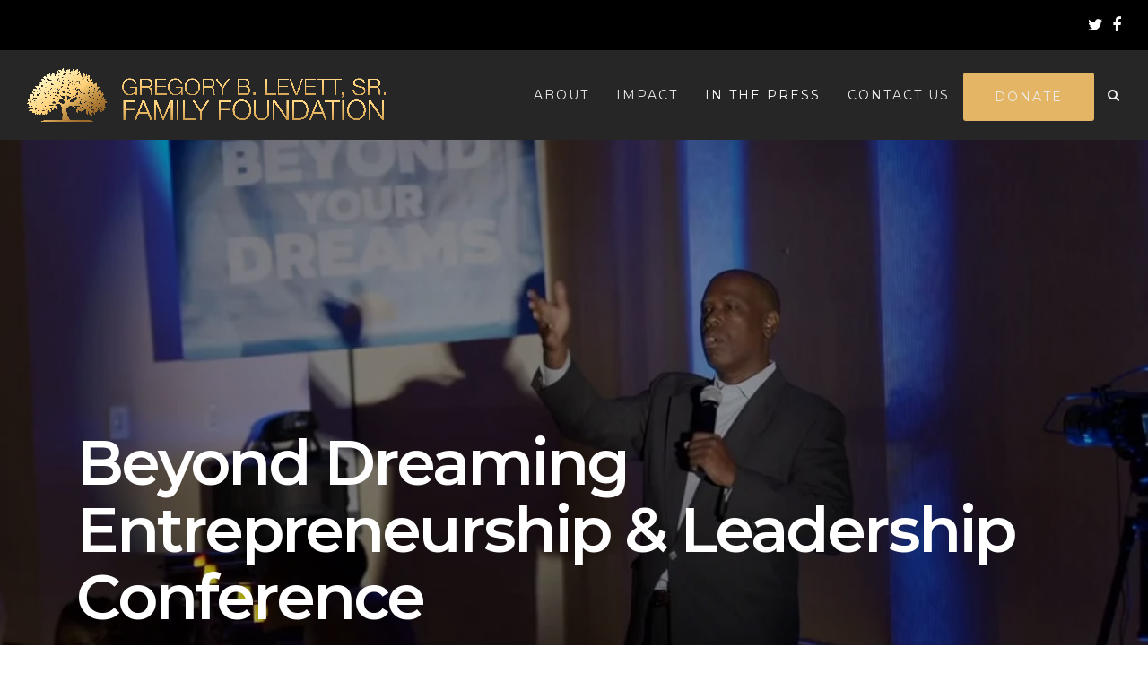

--- FILE ---
content_type: text/html; charset=UTF-8
request_url: https://levettfamilyfoundation.org/
body_size: 19733
content:
<!doctype html>
<html lang="en-US" itemscope itemtype="http://schema.org/WebPage">
<head>
<meta charset="UTF-8">
<link rel="profile" href="http://gmpg.org/xfn/11">
<meta name='robots' content='index, follow, max-image-preview:large, max-snippet:-1, max-video-preview:-1' />
	<style>img:is([sizes="auto" i], [sizes^="auto," i]) { contain-intrinsic-size: 3000px 1500px }</style>
	<meta name="generator" content="Total WordPress Theme v5.0.7">
<meta name="viewport" content="width=device-width, initial-scale=1">
<meta http-equiv="X-UA-Compatible" content="IE=edge" />

	<!-- This site is optimized with the Yoast SEO plugin v26.7 - https://yoast.com/wordpress/plugins/seo/ -->
	<title>Home - Gregory B. Levett Foundation</title>
	<meta name="description" content="Subscribe to Our Newsletter" />
	<link rel="canonical" href="https://levettfamilyfoundation.org/" />
	<meta property="og:locale" content="en_US" />
	<meta property="og:type" content="website" />
	<meta property="og:title" content="Home - Gregory B. Levett Foundation" />
	<meta property="og:url" content="https://levettfamilyfoundation.org/" />
	<meta property="og:site_name" content="Gregory B. Levett Foundation" />
	<meta property="article:modified_time" content="2022-04-30T18:14:58+00:00" />
	<meta name="twitter:card" content="summary_large_image" />
	<script type="application/ld+json" class="yoast-schema-graph">{"@context":"https://schema.org","@graph":[{"@type":"WebPage","@id":"https://levettfamilyfoundation.org/","url":"https://levettfamilyfoundation.org/","name":"Home - Gregory B. Levett Foundation","isPartOf":{"@id":"https://levettfamilyfoundation.org/#website"},"about":{"@id":"https://levettfamilyfoundation.org/#organization"},"datePublished":"2022-04-22T12:15:11+00:00","dateModified":"2022-04-30T18:14:58+00:00","breadcrumb":{"@id":"https://levettfamilyfoundation.org/#breadcrumb"},"inLanguage":"en-US","potentialAction":[{"@type":"ReadAction","target":["https://levettfamilyfoundation.org/"]}]},{"@type":"BreadcrumbList","@id":"https://levettfamilyfoundation.org/#breadcrumb","itemListElement":[{"@type":"ListItem","position":1,"name":"Home"}]},{"@type":"WebSite","@id":"https://levettfamilyfoundation.org/#website","url":"https://levettfamilyfoundation.org/","name":"Gregory B. Levett Foundation","description":"Strengthening Our Communities through Quality Leadership and Higher Education ","publisher":{"@id":"https://levettfamilyfoundation.org/#organization"},"potentialAction":[{"@type":"SearchAction","target":{"@type":"EntryPoint","urlTemplate":"https://levettfamilyfoundation.org/?s={search_term_string}"},"query-input":{"@type":"PropertyValueSpecification","valueRequired":true,"valueName":"search_term_string"}}],"inLanguage":"en-US"},{"@type":"Organization","@id":"https://levettfamilyfoundation.org/#organization","name":"Gregory B. Levett Foundation","url":"https://levettfamilyfoundation.org/","logo":{"@type":"ImageObject","inLanguage":"en-US","@id":"https://levettfamilyfoundation.org/#/schema/logo/image/","url":"https://levettfamilyfoundation.org/wp-content/uploads/2022/04/GBL-FOUNDATION-LOGO-horizantal.png","contentUrl":"https://levettfamilyfoundation.org/wp-content/uploads/2022/04/GBL-FOUNDATION-LOGO-horizantal.png","width":11148,"height":1672,"caption":"Gregory B. Levett Foundation"},"image":{"@id":"https://levettfamilyfoundation.org/#/schema/logo/image/"}}]}</script>
	<!-- / Yoast SEO plugin. -->


<link rel='dns-prefetch' href='//fonts.googleapis.com' />
<link rel="alternate" type="application/rss+xml" title="Gregory B. Levett Foundation &raquo; Feed" href="https://levettfamilyfoundation.org/feed/" />
<link rel="alternate" type="application/rss+xml" title="Gregory B. Levett Foundation &raquo; Comments Feed" href="https://levettfamilyfoundation.org/comments/feed/" />
<link rel='stylesheet' id='js_composer_front-css' href='https://levettfamilyfoundation.org/wp-content/plugins/js_composer/assets/css/js_composer.min.css?ver=6.4.2' media='all' />
<style id='classic-theme-styles-inline-css'>
/*! This file is auto-generated */
.wp-block-button__link{color:#fff;background-color:#32373c;border-radius:9999px;box-shadow:none;text-decoration:none;padding:calc(.667em + 2px) calc(1.333em + 2px);font-size:1.125em}.wp-block-file__button{background:#32373c;color:#fff;text-decoration:none}
</style>
<style id='global-styles-inline-css'>
:root{--wp--preset--aspect-ratio--square: 1;--wp--preset--aspect-ratio--4-3: 4/3;--wp--preset--aspect-ratio--3-4: 3/4;--wp--preset--aspect-ratio--3-2: 3/2;--wp--preset--aspect-ratio--2-3: 2/3;--wp--preset--aspect-ratio--16-9: 16/9;--wp--preset--aspect-ratio--9-16: 9/16;--wp--preset--color--black: #000000;--wp--preset--color--cyan-bluish-gray: #abb8c3;--wp--preset--color--white: #ffffff;--wp--preset--color--pale-pink: #f78da7;--wp--preset--color--vivid-red: #cf2e2e;--wp--preset--color--luminous-vivid-orange: #ff6900;--wp--preset--color--luminous-vivid-amber: #fcb900;--wp--preset--color--light-green-cyan: #7bdcb5;--wp--preset--color--vivid-green-cyan: #00d084;--wp--preset--color--pale-cyan-blue: #8ed1fc;--wp--preset--color--vivid-cyan-blue: #0693e3;--wp--preset--color--vivid-purple: #9b51e0;--wp--preset--gradient--vivid-cyan-blue-to-vivid-purple: linear-gradient(135deg,rgba(6,147,227,1) 0%,rgb(155,81,224) 100%);--wp--preset--gradient--light-green-cyan-to-vivid-green-cyan: linear-gradient(135deg,rgb(122,220,180) 0%,rgb(0,208,130) 100%);--wp--preset--gradient--luminous-vivid-amber-to-luminous-vivid-orange: linear-gradient(135deg,rgba(252,185,0,1) 0%,rgba(255,105,0,1) 100%);--wp--preset--gradient--luminous-vivid-orange-to-vivid-red: linear-gradient(135deg,rgba(255,105,0,1) 0%,rgb(207,46,46) 100%);--wp--preset--gradient--very-light-gray-to-cyan-bluish-gray: linear-gradient(135deg,rgb(238,238,238) 0%,rgb(169,184,195) 100%);--wp--preset--gradient--cool-to-warm-spectrum: linear-gradient(135deg,rgb(74,234,220) 0%,rgb(151,120,209) 20%,rgb(207,42,186) 40%,rgb(238,44,130) 60%,rgb(251,105,98) 80%,rgb(254,248,76) 100%);--wp--preset--gradient--blush-light-purple: linear-gradient(135deg,rgb(255,206,236) 0%,rgb(152,150,240) 100%);--wp--preset--gradient--blush-bordeaux: linear-gradient(135deg,rgb(254,205,165) 0%,rgb(254,45,45) 50%,rgb(107,0,62) 100%);--wp--preset--gradient--luminous-dusk: linear-gradient(135deg,rgb(255,203,112) 0%,rgb(199,81,192) 50%,rgb(65,88,208) 100%);--wp--preset--gradient--pale-ocean: linear-gradient(135deg,rgb(255,245,203) 0%,rgb(182,227,212) 50%,rgb(51,167,181) 100%);--wp--preset--gradient--electric-grass: linear-gradient(135deg,rgb(202,248,128) 0%,rgb(113,206,126) 100%);--wp--preset--gradient--midnight: linear-gradient(135deg,rgb(2,3,129) 0%,rgb(40,116,252) 100%);--wp--preset--font-size--small: 13px;--wp--preset--font-size--medium: 20px;--wp--preset--font-size--large: 36px;--wp--preset--font-size--x-large: 42px;--wp--preset--spacing--20: 0.44rem;--wp--preset--spacing--30: 0.67rem;--wp--preset--spacing--40: 1rem;--wp--preset--spacing--50: 1.5rem;--wp--preset--spacing--60: 2.25rem;--wp--preset--spacing--70: 3.38rem;--wp--preset--spacing--80: 5.06rem;--wp--preset--shadow--natural: 6px 6px 9px rgba(0, 0, 0, 0.2);--wp--preset--shadow--deep: 12px 12px 50px rgba(0, 0, 0, 0.4);--wp--preset--shadow--sharp: 6px 6px 0px rgba(0, 0, 0, 0.2);--wp--preset--shadow--outlined: 6px 6px 0px -3px rgba(255, 255, 255, 1), 6px 6px rgba(0, 0, 0, 1);--wp--preset--shadow--crisp: 6px 6px 0px rgba(0, 0, 0, 1);}:where(.is-layout-flex){gap: 0.5em;}:where(.is-layout-grid){gap: 0.5em;}body .is-layout-flex{display: flex;}.is-layout-flex{flex-wrap: wrap;align-items: center;}.is-layout-flex > :is(*, div){margin: 0;}body .is-layout-grid{display: grid;}.is-layout-grid > :is(*, div){margin: 0;}:where(.wp-block-columns.is-layout-flex){gap: 2em;}:where(.wp-block-columns.is-layout-grid){gap: 2em;}:where(.wp-block-post-template.is-layout-flex){gap: 1.25em;}:where(.wp-block-post-template.is-layout-grid){gap: 1.25em;}.has-black-color{color: var(--wp--preset--color--black) !important;}.has-cyan-bluish-gray-color{color: var(--wp--preset--color--cyan-bluish-gray) !important;}.has-white-color{color: var(--wp--preset--color--white) !important;}.has-pale-pink-color{color: var(--wp--preset--color--pale-pink) !important;}.has-vivid-red-color{color: var(--wp--preset--color--vivid-red) !important;}.has-luminous-vivid-orange-color{color: var(--wp--preset--color--luminous-vivid-orange) !important;}.has-luminous-vivid-amber-color{color: var(--wp--preset--color--luminous-vivid-amber) !important;}.has-light-green-cyan-color{color: var(--wp--preset--color--light-green-cyan) !important;}.has-vivid-green-cyan-color{color: var(--wp--preset--color--vivid-green-cyan) !important;}.has-pale-cyan-blue-color{color: var(--wp--preset--color--pale-cyan-blue) !important;}.has-vivid-cyan-blue-color{color: var(--wp--preset--color--vivid-cyan-blue) !important;}.has-vivid-purple-color{color: var(--wp--preset--color--vivid-purple) !important;}.has-black-background-color{background-color: var(--wp--preset--color--black) !important;}.has-cyan-bluish-gray-background-color{background-color: var(--wp--preset--color--cyan-bluish-gray) !important;}.has-white-background-color{background-color: var(--wp--preset--color--white) !important;}.has-pale-pink-background-color{background-color: var(--wp--preset--color--pale-pink) !important;}.has-vivid-red-background-color{background-color: var(--wp--preset--color--vivid-red) !important;}.has-luminous-vivid-orange-background-color{background-color: var(--wp--preset--color--luminous-vivid-orange) !important;}.has-luminous-vivid-amber-background-color{background-color: var(--wp--preset--color--luminous-vivid-amber) !important;}.has-light-green-cyan-background-color{background-color: var(--wp--preset--color--light-green-cyan) !important;}.has-vivid-green-cyan-background-color{background-color: var(--wp--preset--color--vivid-green-cyan) !important;}.has-pale-cyan-blue-background-color{background-color: var(--wp--preset--color--pale-cyan-blue) !important;}.has-vivid-cyan-blue-background-color{background-color: var(--wp--preset--color--vivid-cyan-blue) !important;}.has-vivid-purple-background-color{background-color: var(--wp--preset--color--vivid-purple) !important;}.has-black-border-color{border-color: var(--wp--preset--color--black) !important;}.has-cyan-bluish-gray-border-color{border-color: var(--wp--preset--color--cyan-bluish-gray) !important;}.has-white-border-color{border-color: var(--wp--preset--color--white) !important;}.has-pale-pink-border-color{border-color: var(--wp--preset--color--pale-pink) !important;}.has-vivid-red-border-color{border-color: var(--wp--preset--color--vivid-red) !important;}.has-luminous-vivid-orange-border-color{border-color: var(--wp--preset--color--luminous-vivid-orange) !important;}.has-luminous-vivid-amber-border-color{border-color: var(--wp--preset--color--luminous-vivid-amber) !important;}.has-light-green-cyan-border-color{border-color: var(--wp--preset--color--light-green-cyan) !important;}.has-vivid-green-cyan-border-color{border-color: var(--wp--preset--color--vivid-green-cyan) !important;}.has-pale-cyan-blue-border-color{border-color: var(--wp--preset--color--pale-cyan-blue) !important;}.has-vivid-cyan-blue-border-color{border-color: var(--wp--preset--color--vivid-cyan-blue) !important;}.has-vivid-purple-border-color{border-color: var(--wp--preset--color--vivid-purple) !important;}.has-vivid-cyan-blue-to-vivid-purple-gradient-background{background: var(--wp--preset--gradient--vivid-cyan-blue-to-vivid-purple) !important;}.has-light-green-cyan-to-vivid-green-cyan-gradient-background{background: var(--wp--preset--gradient--light-green-cyan-to-vivid-green-cyan) !important;}.has-luminous-vivid-amber-to-luminous-vivid-orange-gradient-background{background: var(--wp--preset--gradient--luminous-vivid-amber-to-luminous-vivid-orange) !important;}.has-luminous-vivid-orange-to-vivid-red-gradient-background{background: var(--wp--preset--gradient--luminous-vivid-orange-to-vivid-red) !important;}.has-very-light-gray-to-cyan-bluish-gray-gradient-background{background: var(--wp--preset--gradient--very-light-gray-to-cyan-bluish-gray) !important;}.has-cool-to-warm-spectrum-gradient-background{background: var(--wp--preset--gradient--cool-to-warm-spectrum) !important;}.has-blush-light-purple-gradient-background{background: var(--wp--preset--gradient--blush-light-purple) !important;}.has-blush-bordeaux-gradient-background{background: var(--wp--preset--gradient--blush-bordeaux) !important;}.has-luminous-dusk-gradient-background{background: var(--wp--preset--gradient--luminous-dusk) !important;}.has-pale-ocean-gradient-background{background: var(--wp--preset--gradient--pale-ocean) !important;}.has-electric-grass-gradient-background{background: var(--wp--preset--gradient--electric-grass) !important;}.has-midnight-gradient-background{background: var(--wp--preset--gradient--midnight) !important;}.has-small-font-size{font-size: var(--wp--preset--font-size--small) !important;}.has-medium-font-size{font-size: var(--wp--preset--font-size--medium) !important;}.has-large-font-size{font-size: var(--wp--preset--font-size--large) !important;}.has-x-large-font-size{font-size: var(--wp--preset--font-size--x-large) !important;}
:where(.wp-block-post-template.is-layout-flex){gap: 1.25em;}:where(.wp-block-post-template.is-layout-grid){gap: 1.25em;}
:where(.wp-block-columns.is-layout-flex){gap: 2em;}:where(.wp-block-columns.is-layout-grid){gap: 2em;}
:root :where(.wp-block-pullquote){font-size: 1.5em;line-height: 1.6;}
</style>
<link rel='stylesheet' id='rs-plugin-settings-css' href='https://levettfamilyfoundation.org/wp-content/plugins/revslider/public/assets/css/rs6.css?ver=6.3.0' media='all' />
<style id='rs-plugin-settings-inline-css'>
#rs-demo-id {}
</style>
<link rel='stylesheet' id='wp-components-css' href='https://levettfamilyfoundation.org/wp-includes/css/dist/components/style.min.css?ver=6.8.3' media='all' />
<link rel='stylesheet' id='godaddy-styles-css' href='https://levettfamilyfoundation.org/wp-content/mu-plugins/vendor/wpex/godaddy-launch/includes/Dependencies/GoDaddy/Styles/build/latest.css?ver=2.0.2' media='all' />
<link rel='stylesheet' id='wpex-google-font-montserrat-css' href='//fonts.googleapis.com/css2?family=Montserrat:ital,wght@0,100;0,200;0,300;0,400;0,500;0,600;0,700;0,800;0,900;1,100;1,200;1,300;1,400;1,500;1,600;1,700;1,800;1,900&#038;display=swap&#038;subset=latin' media='all' />
<link rel='stylesheet' id='wpex-style-css' href='https://levettfamilyfoundation.org/wp-content/themes/Total/style.css?ver=5.0.7' media='all' />
<link rel='stylesheet' id='wpex-mobile-menu-breakpoint-max-css' href='https://levettfamilyfoundation.org/wp-content/themes/Total/assets/css/wpex-mobile-menu-breakpoint-max.css?ver=5.0.7' media='only screen and (max-width:959px)' />
<link rel='stylesheet' id='wpex-mobile-menu-breakpoint-min-css' href='https://levettfamilyfoundation.org/wp-content/themes/Total/assets/css/wpex-mobile-menu-breakpoint-min.css?ver=5.0.7' media='only screen and (min-width:960px)' />
<link rel='stylesheet' id='wpex-wpbakery-css' href='https://levettfamilyfoundation.org/wp-content/themes/Total/assets/css/wpex-wpbakery.css?ver=5.0.7' media='all' />
<link rel='stylesheet' id='ticons-css' href='https://levettfamilyfoundation.org/wp-content/themes/Total/assets/lib/ticons/css/ticons.min.css?ver=5.0.7' media='all' />
<link rel='stylesheet' id='vcex-shortcodes-css' href='https://levettfamilyfoundation.org/wp-content/themes/Total/assets/css/vcex-shortcodes.css?ver=5.0.7' media='all' />
<script src="https://levettfamilyfoundation.org/wp-includes/js/jquery/jquery.min.js?ver=3.7.1" id="jquery-core-js"></script>
<script src="https://levettfamilyfoundation.org/wp-includes/js/jquery/jquery-migrate.min.js?ver=3.4.1" id="jquery-migrate-js"></script>
<script src="https://levettfamilyfoundation.org/wp-content/plugins/revslider/public/assets/js/rbtools.min.js?ver=6.3.0" id="tp-tools-js"></script>
<script src="https://levettfamilyfoundation.org/wp-content/plugins/revslider/public/assets/js/rs6.min.js?ver=6.3.0" id="revmin-js"></script>
<link rel="https://api.w.org/" href="https://levettfamilyfoundation.org/wp-json/" /><link rel="alternate" title="JSON" type="application/json" href="https://levettfamilyfoundation.org/wp-json/wp/v2/pages/16" /><link rel="EditURI" type="application/rsd+xml" title="RSD" href="https://levettfamilyfoundation.org/xmlrpc.php?rsd" />
<meta name="generator" content="WordPress 6.8.3" />
<link rel='shortlink' href='https://levettfamilyfoundation.org/' />
<link rel="alternate" title="oEmbed (JSON)" type="application/json+oembed" href="https://levettfamilyfoundation.org/wp-json/oembed/1.0/embed?url=https%3A%2F%2Flevettfamilyfoundation.org%2F" />
<link rel="alternate" title="oEmbed (XML)" type="text/xml+oembed" href="https://levettfamilyfoundation.org/wp-json/oembed/1.0/embed?url=https%3A%2F%2Flevettfamilyfoundation.org%2F&#038;format=xml" />
<meta name="cdp-version" content="1.5.0" /><link rel="preload" href="https://levettfamilyfoundation.org/wp-content/themes/Total/assets/lib/ticons/fonts/ticons-webfont.woff2" type="font/woff2" as="font" crossorigin>			<link rel="preload" href="https://levettfamilyfoundation.org/wp-content/plugins/wordpress-popup/assets/hustle-ui/fonts/hustle-icons-font.woff2" as="font" type="font/woff2" crossorigin>
		<style>.recentcomments a{display:inline !important;padding:0 !important;margin:0 !important;}</style><noscript><style>body .wpex-vc-row-stretched, body .vc_row-o-full-height { visibility: visible; }</style></noscript><link rel="icon" href="https://levettfamilyfoundation.org/wp-content/uploads/2022/04/cropped-GBL-Icon-1-32x32.png" sizes="32x32" />
<link rel="icon" href="https://levettfamilyfoundation.org/wp-content/uploads/2022/04/cropped-GBL-Icon-1-192x192.png" sizes="192x192" />
<link rel="apple-touch-icon" href="https://levettfamilyfoundation.org/wp-content/uploads/2022/04/cropped-GBL-Icon-1-180x180.png" />
<meta name="msapplication-TileImage" content="https://levettfamilyfoundation.org/wp-content/uploads/2022/04/cropped-GBL-Icon-1-270x270.png" />
<script type="text/javascript">function setREVStartSize(e){
			//window.requestAnimationFrame(function() {				 
				window.RSIW = window.RSIW===undefined ? window.innerWidth : window.RSIW;	
				window.RSIH = window.RSIH===undefined ? window.innerHeight : window.RSIH;	
				try {								
					var pw = document.getElementById(e.c).parentNode.offsetWidth,
						newh;
					pw = pw===0 || isNaN(pw) ? window.RSIW : pw;
					e.tabw = e.tabw===undefined ? 0 : parseInt(e.tabw);
					e.thumbw = e.thumbw===undefined ? 0 : parseInt(e.thumbw);
					e.tabh = e.tabh===undefined ? 0 : parseInt(e.tabh);
					e.thumbh = e.thumbh===undefined ? 0 : parseInt(e.thumbh);
					e.tabhide = e.tabhide===undefined ? 0 : parseInt(e.tabhide);
					e.thumbhide = e.thumbhide===undefined ? 0 : parseInt(e.thumbhide);
					e.mh = e.mh===undefined || e.mh=="" || e.mh==="auto" ? 0 : parseInt(e.mh,0);		
					if(e.layout==="fullscreen" || e.l==="fullscreen") 						
						newh = Math.max(e.mh,window.RSIH);					
					else{					
						e.gw = Array.isArray(e.gw) ? e.gw : [e.gw];
						for (var i in e.rl) if (e.gw[i]===undefined || e.gw[i]===0) e.gw[i] = e.gw[i-1];					
						e.gh = e.el===undefined || e.el==="" || (Array.isArray(e.el) && e.el.length==0)? e.gh : e.el;
						e.gh = Array.isArray(e.gh) ? e.gh : [e.gh];
						for (var i in e.rl) if (e.gh[i]===undefined || e.gh[i]===0) e.gh[i] = e.gh[i-1];
											
						var nl = new Array(e.rl.length),
							ix = 0,						
							sl;					
						e.tabw = e.tabhide>=pw ? 0 : e.tabw;
						e.thumbw = e.thumbhide>=pw ? 0 : e.thumbw;
						e.tabh = e.tabhide>=pw ? 0 : e.tabh;
						e.thumbh = e.thumbhide>=pw ? 0 : e.thumbh;					
						for (var i in e.rl) nl[i] = e.rl[i]<window.RSIW ? 0 : e.rl[i];
						sl = nl[0];									
						for (var i in nl) if (sl>nl[i] && nl[i]>0) { sl = nl[i]; ix=i;}															
						var m = pw>(e.gw[ix]+e.tabw+e.thumbw) ? 1 : (pw-(e.tabw+e.thumbw)) / (e.gw[ix]);					
						newh =  (e.gh[ix] * m) + (e.tabh + e.thumbh);
					}				
					if(window.rs_init_css===undefined) window.rs_init_css = document.head.appendChild(document.createElement("style"));					
					document.getElementById(e.c).height = newh+"px";
					window.rs_init_css.innerHTML += "#"+e.c+"_wrapper { height: "+newh+"px }";				
				} catch(e){
					console.log("Failure at Presize of Slider:" + e)
				}					   
			//});
		  };</script>
		<style id="wp-custom-css">
			/* Button */#gform_submit_button_1{padding-top:12px;padding-bottom:12px}		</style>
		<style type="text/css" data-type="vc_shortcodes-custom-css">.vc_custom_1650719659853{padding-top: 50px !important;padding-bottom: 50px !important;background-color: #000000 !important;}.vc_custom_1650744041950{padding-top: 150px !important;padding-bottom: 150px !important;}.vc_custom_1650802449564{padding-top: 150px !important;padding-bottom: 150px !important;}.vc_custom_1651341735325{padding-top: 50px !important;padding-bottom: 50px !important;background-image: url(https://levettfamilyfoundation.org/wp-content/uploads/2022/04/4c218320-1c54-492f-88f8-9a7eb6579287-scaled.jpeg?id=79) !important;}.vc_custom_1650802715831{padding-bottom: 50px !important;}.vc_custom_1650802724392{margin-top: -25px !important;}.vc_custom_1650743952950{padding-bottom: 50px !important;}.vc_custom_1650744178662{padding-top: 25px !important;padding-bottom: 25px !important;}.vc_custom_1650744029520{padding-top: 100px !important;}.vc_custom_1650802471793{background-position: center !important;background-repeat: no-repeat !important;background-size: cover !important;}.vc_custom_1650743333565{padding-top: 50px !important;padding-right: 50px !important;padding-bottom: 50px !important;padding-left: 50px !important;background-color: #262626 !important;}.vc_custom_1650743736792{padding-top: 50px !important;}.vc_custom_1650744775382{padding-bottom: 50px !important;}.vc_custom_1650744178662{padding-top: 25px !important;padding-bottom: 25px !important;}</style><noscript><style> .wpb_animate_when_almost_visible { opacity: 1; }</style></noscript><style data-type="wpex-css" id="wpex-css">/*ACCENT COLOR*/.vc_toggle_total .vc_toggle_title,.vcex-module a:hover .wpex-heading,.vcex-icon-box-link-wrap:hover .wpex-heading,.wpex-text-accent,.wpex-hover-text-accent:hover,.wpex-accent-color,#site-navigation .dropdown-menu >li.menu-item >a:hover,#site-navigation .dropdown-menu >li.menu-item.current-menu-item >a,#site-navigation .dropdown-menu >li.menu-item.current-menu-parent >a,.modern-menu-widget a:hover,.theme-button.outline,.theme-button.clean,a,h1 a:hover,h2 a:hover,h3 a:hover,h4 a:hover,h5 a:hover,h6 a:hover,.entry-title a:hover,.meta a:hover,.wpex-heading a:hover{color:#e3b564}.vcex-testimonials-fullslider .sp-button:hover,.vcex-testimonials-fullslider .sp-selected-button,.vcex-testimonials-fullslider.light-skin .sp-button:hover,.vcex-testimonials-fullslider.light-skin .sp-selected-button,.vcex-testimonials-fullslider .sp-button.sp-selected-button,.vcex-testimonials-fullslider .sp-button:hover,.wpex-bg-accent,.wpex-hover-bg-accent:hover,.wpex-bg-accent_alt,.wpex-hover-bg-accent_alt:hover,.wpex-badge,.wpex-accent-bg,input[type="submit"],.theme-button,button,.button,.active >.theme-button,.theme-button.active,.theme-button.outline:hover,.active >.theme-button.outline,.theme-button.outline.active,.theme-button.outline:hover,.post-edit a,.background-highlight,.tagcloud a:hover,.post-tags a:hover,.wpex-carousel .owl-dot.active,.wpex-carousel .owl-prev,.wpex-carousel .owl-next,body #header-two-search #header-two-search-submit,#site-navigation .menu-button >a >span.link-inner,.modern-menu-widget li.menu-item.current-menu-item a,#sidebar .widget_nav_menu .current-menu-item >a,.widget_nav_menu_accordion .widget_nav_menu li.menu-item.current-menu-item >a,#site-navigation-wrap.has-menu-underline .main-navigation-ul>li>a>.link-inner::after,#wp-calendar caption,#wp-calendar tbody td:hover a{background-color:#e3b564}.wpb_tabs.tab-style-alternative-two .wpb_tabs_nav li.ui-tabs-active a{border-bottom-color:#e3b564}.wpex-border-accent{border-color:#e3b564}.wpex-hover-border-accent:hover{border-color:#e3b564}.theme-button.outline{border-color:#e3b564}.wpex-dropdown-top-border #site-navigation .dropdown-menu li.menu-item ul.sub-menu{border-top-color:#e3b564}.theme-heading.border-w-color span.text{border-bottom-color:#e3b564}/*ACCENT HOVER COLOR*/.wpex-bg-accent_alt,.wpex-hover-bg-accent_alt:hover,.post-edit a:hover,.theme-button:hover,input[type="submit"]:hover,button:hover,.button:hover,.active >.theme-button,.theme-button.active,.wpex-carousel .owl-prev:hover,.wpex-carousel .owl-next:hover,#site-navigation .menu-button >a >span.link-inner:hover{background-color:#e3b564}.wpex-text-accent_alt,.wpex-hover-text-accent_alt:hover{color:#e3b564}/*TYPOGRAPHY*/body{font-family:"Montserrat";font-weight:200;font-size:16px;color:#565656;line-height:1.2}.theme-button,input[type="submit"],button,#site-navigation .menu-button>a>span.link-inner,.woocommerce .button{font-family:Century Gothic,CenturyGothic,AppleGothic,sans-serif;font-weight:700;line-height:1}#site-navigation .dropdown-menu .link-inner{font-family:"Montserrat";font-weight:400;font-size:14px;letter-spacing:2px;text-transform:uppercase}h1,.wpex-h1{font-family:"Montserrat";font-weight:700;font-size:50px;line-height:1}/*ADVANCED STYLING CSS*//*Shrink Fixed header*/.shrink-sticky-header #site-logo img{max-height:60px !important}.sticky-header-shrunk #site-header-inner{height:70px}.shrink-sticky-header.sticky-header-shrunk .navbar-style-five .dropdown-menu >li >a{height:50px}.shrink-sticky-header.sticky-header-shrunk #site-logo img{max-height:50px !important}/*Logo Height*/#site-logo img{max-height:150px}/*CUSTOMIZER STYLING*/.theme-button,input[type="submit"],button,.button,.added_to_cart{padding:2px 20px 2px 20px}.theme-button:hover,input[type="submit"]:hover,button:hover,#site-navigation .menu-button >a:hover >span.link-inner,.button:hover,.added_to_cart:hover{background-color:#000000}#top-bar-wrap{background-color:#000000;color:#ffffff}.wpex-top-bar-sticky{background-color:#000000}#top-bar-content strong{color:#ffffff}#top-bar a:not(.theme-button):not(.wpex-social-btn){color:#ffffff}#top-bar-social a.wpex-social-btn-no-style{color:#ffffff}#top-bar-social a.wpex-social-btn-no-style:hover{color:#e3b564}#site-header #site-header-inner{padding-top:20px;padding-bottom:20px}#site-header{background-color:#262626}#site-header-sticky-wrapper{background-color:#262626}#site-header-sticky-wrapper.is-sticky #site-header{background-color:#262626}.footer-has-reveal #site-header{background-color:#262626}#searchform-header-replace{background-color:#262626}body.wpex-has-vertical-header #site-header{background-color:#262626}#site-navigation .dropdown-menu >li.menu-item >a{color:#ededed}#site-navigation .dropdown-menu >li.menu-item >a:hover,#site-navigation .dropdown-menu >li.menu-item.dropdown.sfHover >a{color:#e3b564}#site-navigation .dropdown-menu >li.menu-item.current-menu-item >a,#site-navigation .dropdown-menu >li.menu-item.current-menu-parent >a{color:#ffffff}#footer-inner{padding:20px 5px 150px 5px}#footer{background-color:#1e1e1e}#footer,.site-footer .widget-title,.site-footer .wpex-widget-heading{color:#dbdbdb}#footer li{border-color:#1e1e1e}#footer .wpex-border-main{border-color:#1e1e1e}#footer table th{border-color:#1e1e1e}#footer table td{border-color:#1e1e1e}#footer .widget_tag_cloud a{border-color:#1e1e1e}#footer a:not(.theme-button){color:#e3b564}#footer a:hover:not(.theme-button){color:#ffffff}#footer-bottom{background:#000000;color:#e0e0e0}#footer-bottom p{color:#e0e0e0}#footer-bottom a{color:#e3b564}#footer-bottom a:hover{color:#ffffff}.vc_column-inner{margin-bottom:40px}</style></head>

<body class="home wp-singular page-template-default page page-id-16 wp-custom-logo wp-embed-responsive wp-theme-Total wpex-theme wpex-responsive full-width-main-layout has-composer wpex-live-site content-full-width has-topbar sidebar-widget-icons hasnt-overlay-header footer-has-reveal page-header-disabled wpex-mobile-toggle-menu-icon_buttons has-mobile-menu wpex-disable-mm-focus-styles wpb-js-composer js-comp-ver-6.4.2 vc_responsive">

	
	
	<div class="wpex-site-overlay"></div>
<a href="#content" class="skip-to-content">skip to Main Content</a><span data-ls_id="#site_top"></span>
	<div id="outer-wrap" class="wpex-clr">

		
		<div id="wrap" class="wpex-clr">

			

	
		<div id="top-bar-wrap" class="wpex-text-sm wpex-full-width wpex-px-30">

			<div id="top-bar" class="wpex-relative wpex-py-15 wpex-md-flex wpex-justify-between wpex-items-center wpex-text-center wpex-md-text-initial wpex-flex-row-reverse">
<div id="top-bar-social" class="top-bar-right social-style-none">
		<ul id="top-bar-social-list" class="wpex-inline-block wpex-list-none wpex-align-bottom wpex-m-0 wpex-last-mr-0"><li class="wpex-inline-block wpex-mr-10"><a href="https://twitter.com/levettfuneral" title="Twitter" target="_blank" class="wpex-twitter wpex-social-btn wpex-social-btn-no-style" rel="noopener noreferrer"><span class="ticon ticon-twitter" aria-hidden="true"></span><span class="screen-reader-text">Twitter</span></a></li><li class="wpex-inline-block wpex-mr-10"><a href="https://www.facebook.com/LevettFamilyFoundation" title="Facebook" target="_blank" class="wpex-facebook wpex-social-btn wpex-social-btn-no-style" rel="noopener noreferrer"><span class="ticon ticon-facebook" aria-hidden="true"></span><span class="screen-reader-text">Facebook</span></a></li></ul>	</div>
</div>

		</div>

	



	<header id="site-header" class="header-one wpex-full-width fixed-scroll shrink-sticky-header anim-shrink-header custom-bg dyn-styles wpex-clr" itemscope="itemscope" itemtype="http://schema.org/WPHeader">

		
		<div id="site-header-inner" class="container wpex-clr">
<div id="site-logo" class="site-branding header-one-logo wpex-clr">
	<div id="site-logo-inner" class="wpex-clr"><a href="https://levettfamilyfoundation.org/" rel="home" class="main-logo"><img src="https://levettfamilyfoundation.org/wp-content/uploads/2022/04/GBL-FOUNDATION-LOGO-horizantal.png" alt="Gregory B. Levett Foundation" class="logo-img" data-no-retina data-skip-lazy height="150" /></a></div>

</div>
	
	<div id="site-navigation-wrap" class="navbar-style-one wpex-dropdowns-caret hide-at-mm-breakpoint wpex-clr">

		<nav id="site-navigation" class="navigation main-navigation main-navigation-one wpex-clr" itemscope="itemscope" itemtype="http://schema.org/SiteNavigationElement" aria-label="Main menu">

			
				<ul id="menu-main-menu" class="dropdown-menu main-navigation-ul sf-menu"><li id="menu-item-113" class="menu-item menu-item-type-post_type menu-item-object-page menu-item-has-children dropdown menu-item-113"><a href="https://levettfamilyfoundation.org/about/"><span class="link-inner">About</span></a>
<ul class="sub-menu">
	<li id="menu-item-46" class="menu-item menu-item-type-custom menu-item-object-custom menu-item-46"><a href="https://levettfamilyfoundation.org/about/#thefoundation"><span class="link-inner">The Foundation</span></a></li>
	<li id="menu-item-114" class="menu-item menu-item-type-custom menu-item-object-custom menu-item-114"><a href="https://levettfamilyfoundation.org/about/#levettfamily"><span class="link-inner">The Levett Family</span></a></li>
</ul>
</li>
<li id="menu-item-56" class="menu-item menu-item-type-post_type menu-item-object-page menu-item-56"><a href="https://levettfamilyfoundation.org/impact/"><span class="link-inner">Impact</span></a></li>
<li id="menu-item-57" class="menu-item menu-item-type-custom menu-item-object-custom current-menu-item current_page_item menu-item-home menu-item-57"><a href="https://levettfamilyfoundation.org/#press" aria-current="page"><span class="link-inner">In The Press</span></a></li>
<li id="menu-item-55" class="menu-item menu-item-type-post_type menu-item-object-page menu-item-55"><a href="https://levettfamilyfoundation.org/contact-us/"><span class="link-inner">Contact Us</span></a></li>
<li id="menu-item-54" class="button menu-item menu-item-type-post_type menu-item-object-page menu-item-54"><a href="https://levettfamilyfoundation.org/donate/"><span class="link-inner">Donate</span></a></li>
<li class="search-toggle-li wpex-menu-extra menu-item"><a href="#" class="site-search-toggle search-dropdown-toggle"><span class="link-inner"><span class="wpex-menu-search-text">Search</span><span class="wpex-menu-search-icon ticon ticon-search" aria-hidden="true"></span></span></a></li></ul>
			
		</nav>

	</div>

	

<div id="mobile-menu" class="wpex-mobile-menu-toggle show-at-mm-breakpoint">
	<div class="wpex-inline-flex wpex-items-center">
						<a href="#" class="mobile-menu-toggle" role="button" aria-label="Toggle Mobile menu" aria-expanded="false"><span class="wpex-bars" aria-hidden="true"><span></span></span></a>			</div>
</div>
<div id="searchform-dropdown" data-placeholder="Search" data-disable-autocomplete="true" class="header-searchform-wrap header-drop-widget wpex-invisible wpex-opacity-0 wpex-absolute wpex-shadow wpex-transition-all wpex-duration-200 wpex-translate-Z-0 wpex-text-initial wpex-z-10000 wpex-top-100 wpex-right-0 wpex-bg-white wpex-text-gray-600 wpex-border-accent wpex-border-solid wpex-border-t-3 wpex-p-15">
	
<form method="get" class="searchform" action="https://levettfamilyfoundation.org/">
	<label>
		<span class="screen-reader-text">Search</span>
		<input type="search" class="field" name="s" placeholder="Search" />
	</label>
			<button type="submit" class="searchform-submit"><span class="ticon ticon-search" aria-hidden="true"></span><span class="screen-reader-text">Submit</span></button>
</form></div></div>

		
	</header>



			
			<main id="main" class="site-main wpex-clr">

				
	<div id="content-wrap" class="container wpex-clr">

		
		<div id="primary" class="content-area wpex-clr">

			
			<div id="content" class="site-content wpex-clr">

				
				
<article id="single-blocks" class="single-page-article wpex-clr">

	
<div class="single-page-content single-content entry wpex-clr"><div data-vc-full-width="true" data-vc-full-width-init="false" data-vc-stretch-content="true" class="vc_row wpb_row vc_row-fluid vc_row-no-padding wpex-vc-row-stretched no-bottom-margins"><div class="wpb_column vc_column_container vc_col-sm-12"><div class="vc_column-inner"><div class="wpb_wrapper">
			<!-- START Slider 1 REVOLUTION SLIDER 6.3.0 --><p class="rs-p-wp-fix"></p>
			<rs-module-wrap id="rev_slider_1_1_wrapper" data-source="gallery" style="background:transparent;padding:0;margin:0px auto;margin-top:0;margin-bottom:0;">
				<rs-module id="rev_slider_1_1" style="" data-version="6.3.0">
					<rs-slides>
						<rs-slide data-key="rs-2" data-title="Slide" data-anim="ei:d;eo:d;s:1000;r:0;t:fade;sl:0;">
							<img fetchpriority="high" decoding="async" src="//pxd.baf.myftpupload.com/wp-content/uploads/2022/04/6b31b3a5-7683-4fca-b8da-8cea7a9a9953.webp" title="6b31b3a5-7683-4fca-b8da-8cea7a9a9953" width="1280" height="720" data-bg="p:center top;" class="rev-slidebg" data-no-retina>
<!--
							--><rs-group
								id="slider-1-slide-2-layer-1" 
								data-type="group"
								data-rsp_ch="on"
								data-xy="x:c;y:c;"
								data-text="w:normal;"
								data-dim="w:1108px;h:583;"
								data-frame_0="o:1;"
								data-frame_999="o:0;st:w;sA:9000;"
								style="z-index:11;"
							><!--
								--><rs-layer
									id="slider-1-slide-2-layer-2" 
									data-type="text"
									data-color="#ffffff"
									data-rsp_ch="on"
									data-xy="x:-1px;y:165px;"
									data-text="w:normal;s:70;l:75;ls:-3px;fw:600;"
									data-dim="w:1109px;"
									data-frame_999="o:0;st:w;"
									style="z-index:9;font-family:Montserrat;"
								>Beyond Dreaming<br />
Entrepreneurship & Leadership Conference 
								</rs-layer><!--

								--><a
									id="slider-1-slide-2-layer-3" 
									class="rs-layer rev-btn"
									href="https://beyonddreaming.org/shop/" target="_blank" rel="noopener"
									data-type="button"
									data-color="#ffffff"
									data-rsp_ch="on"
									data-xy="x:4px;y:469px;"
									data-text="w:normal;s:18;l:57;fw:500;"
									data-dim="minh:0;"
									data-padding="r:36;l:36;"
									data-border="bos:solid;boc:#ffffff;bow:2px,2px,1px,2px;"
									data-frame_999="o:0;st:w;"
									data-frame_hover="c:#000;bgc:#e3b564;boc:rgba(227,181,100,0.75);bor:0px,0px,0px,0px;bos:solid;bow:2px,2px,1px,2px;e:power1.inOut;bri:120%;"
									style="z-index:10;background-color:rgba(0,0,0,0);font-family:Montserrat;"
								>Purchase Tickets 
								</a><!--
							--></rs-group><!--

							--><rs-layer
								id="slider-1-slide-2-layer-0" 
								data-type="shape"
								data-rsp_ch="on"
								data-xy="x:c;y:c;"
								data-text="w:normal;"
								data-dim="w:100%;h:100%;"
								data-basealign="slide"
								data-frame_999="o:0;st:w;"
								style="z-index:8;background-color:rgba(0,0,0,0.34);"
							> 
							</rs-layer><!--
-->						</rs-slide>
						<rs-slide data-key="rs-1" data-title="Slide" data-anim="ei:d;eo:d;s:1000;r:0;t:fade;sl:0;">
							<img decoding="async" src="//pxd.baf.myftpupload.com/wp-content/uploads/2022/04/AdobeStock_100527664-scaled.jpeg" title="Smiling family sitting on the couch together" width="2560" height="1707" data-bg="p:center top;" class="rev-slidebg" data-no-retina>
<!--
							--><rs-group
								id="slider-1-slide-1-layer-1" 
								data-type="group"
								data-rsp_ch="on"
								data-xy="x:c;y:c;"
								data-text="w:normal;"
								data-dim="w:1108px;h:583;"
								data-frame_0="o:1;"
								data-frame_999="o:0;st:w;sA:9000;"
								style="z-index:11;"
							><!--
								--><rs-layer
									id="slider-1-slide-1-layer-2" 
									data-type="text"
									data-color="#ffffff"
									data-rsp_ch="on"
									data-xy="x:-1px;y:165px;"
									data-text="w:normal;s:70;l:75;ls:-3px;fw:600;"
									data-dim="w:1109px;"
									data-frame_999="o:0;st:w;"
									style="z-index:9;font-family:Montserrat;"
								>Strengthening Our Communities through Quality Leadership and Higher Education 
								</rs-layer><!--

								--><rs-layer
									id="slider-1-slide-1-layer-3" 
									class="rev-btn"
									data-type="button"
									data-color="#ffffff"
									data-rsp_ch="on"
									data-xy="x:4px;y:469px;"
									data-text="w:normal;s:18;l:57;fw:500;a:center;"
									data-dim="w:215.969px;minh:0;"
									data-padding="r:36;l:36;"
									data-border="bos:solid;boc:#ffffff;bow:2px,2px,1px,2px;"
									data-frame_999="o:0;st:w;"
									data-frame_hover="c:#000;bgc:#e3b564;boc:rgba(227,181,100,0.75);bor:0px,0px,0px,0px;bos:solid;bow:2px,2px,1px,2px;e:power1.inOut;bri:120%;"
									style="z-index:10;background-color:rgba(0,0,0,0);font-family:Montserrat;"
								>Learn About 
								</rs-layer><!--
							--></rs-group><!--

							--><rs-layer
								id="slider-1-slide-1-layer-0" 
								data-type="shape"
								data-rsp_ch="on"
								data-xy="x:c;y:c;"
								data-text="w:normal;"
								data-dim="w:100%;h:100%;"
								data-basealign="slide"
								data-frame_999="o:0;st:w;"
								style="z-index:8;background-color:rgba(0,0,0,0.34);"
							> 
							</rs-layer><!--
-->						</rs-slide>
					</rs-slides>
				</rs-module>
				<script type="text/javascript">
					setREVStartSize({c: 'rev_slider_1_1',rl:[1240,1024,778,480],el:[900],gw:[1240],gh:[900],type:'standard',justify:'',layout:'fullwidth',mh:"0"});
					var	revapi1,
						tpj;
					function revinit_revslider11() {
					jQuery(function() {
						tpj = jQuery;
						revapi1 = tpj("#rev_slider_1_1");
						if(revapi1==undefined || revapi1.revolution == undefined){
							revslider_showDoubleJqueryError("rev_slider_1_1");
						}else{
							revapi1.revolution({
								sliderLayout:"fullwidth",
								visibilityLevels:"1240,1024,778,480",
								gridwidth:1240,
								gridheight:900,
								perspective:600,
								perspectiveType:"global",
								editorheight:"900,768,960,720",
								responsiveLevels:"1240,1024,778,480",
								progressBar:{disableProgressBar:true},
								navigation: {
									onHoverStop:false
								},
								fallbacks: {
									allowHTML5AutoPlayOnAndroid:true
								},
							});
						}
						
					});
					} // End of RevInitScript
				var once_revslider11 = false;
				if (document.readyState === "loading") {document.addEventListener('readystatechange',function() { if((document.readyState === "interactive" || document.readyState === "complete") && !once_revslider11 ) { once_revslider11 = true; revinit_revslider11();}});} else {once_revslider11 = true; revinit_revslider11();}
				</script>
			</rs-module-wrap>
			<!-- END REVOLUTION SLIDER -->
</div></div></div></div><div class="vc_row-full-width vc_clearfix"></div><div data-vc-full-width="true" data-vc-full-width-init="false" class="vc_row wpb_row vc_row-fluid vc_custom_1650719659853 vc_row-o-content-middle vc_row-flex wpex-vc_row-has-fill wpex-vc-row-stretched"><div class="wpb_column vc_column_container vc_col-sm-12"><div class="vc_column-inner"><div class="wpb_wrapper">
	<div style="color:#ffffff;font-size:25px;font-weight:700;text-align:left;line-height:1;" class="wpb_text_column has-custom-color wpex-child-inherit-color wpb_content_element  vc_custom_1650802715831" >
		<div class="wpb_wrapper">
			<p class="p1">Subscribe to Our Newsletter</p>

		</div>
	</div>

	<div class="wpb_raw_code wpb_content_element wpb_raw_html vc_custom_1650802724392" >
		<div class="wpb_wrapper">
			<div
				id="hustle-embedded-id-1"
				class="hustle-ui hustle-inline hustle-palette--gray_slate hustle_module_id_1 module_id_1   hustle-size--custom"
				
			data-id="1"
			data-render-id="0"
			data-tracking="enabled"
			
				data-intro="no_animation"
				data-sub-type="shortcode"
				
				style="opacity: 0;"
				aria-label=" popup"
			><div class="hustle-inline-content"><div class="hustle-optin hustle-optin--default"><div class="hustle-success" data-close-delay="false" style="display: none;"><span class="hustle-icon-check" aria-hidden="true"></span></div><div class="hustle-layout"><div class="hustle-main-wrapper"><div class="hustle-layout-body"><form class="hustle-layout-form" novalidate="novalidate"><div class="hustle-form hustle-form-inline"><div class="hustle-form-fields hustle-proximity-separated"><div class="hustle-field hustle-field-required "><label for="hustle-field-email-module-1" id="hustle-field-email-module-1-label" class="hustle-screen-reader">Email</label><input id="hustle-field-email-module-1" type="email" class="hustle-input " name="email" value="" aria-labelledby="hustle-field-email-module-1-label" data-validate="1" data-required-error="Email field is required." data-validation-error="Please enter a valid email." /><span class="hustle-input-label" aria-hidden="true" style="flex-flow: row nowrap;"><span>Enter your email address</span></span></div><button class="hustle-button hustle-button-submit " aria-live="polite" data-loading-text="Form is being submitted, please wait a bit."><span class="hustle-button-text">Submit</span><span class="hustle-icon-loader hustle-loading-icon" aria-hidden="true"></span></button></div></div><input type="hidden" name="hustle_module_id" value="1"><input type="hidden" name="post_id" value="16"><input type="hidden" name="hustle_sub_type" value="shortcode"><div class="hustle-error-message" style="display: none;" data-default-error="Something went wrong, please try again."></div></form></div></div></div></div></div></div>
		</div>
	</div>
</div></div></div></div><div class="vc_row-full-width vc_clearfix"></div><div data-vc-full-width="true" data-vc-full-width-init="false" class="vc_row wpb_row vc_row-fluid wpb_animate_when_almost_visible wpb_slideInUp slideInUp vc_custom_1650744041950 vc_row-o-content-middle vc_row-flex wpex-vc-row-stretched"><div class="wpb_column wpb_animate_when_almost_visible wpb_slideInLeft slideInLeft vc_column_container vc_col-sm-12"><div class="vc_column-inner"><div class="wpb_wrapper">
	<div style="color:#000000;text-align:center;" class="wpb_text_column has-custom-color wpex-child-inherit-color wpb_content_element  vc_custom_1650743952950" >
		<div class="wpb_wrapper">
			<h1 class="p1">We Believe In</h1>

		</div>
	</div>
<div class="vc_separator wpb_content_element vc_separator_align_center vc_sep_width_10 vc_sep_border_width_5 vc_sep_pos_align_center vc_separator_no_text vc_custom_1650744178662  vc_custom_1650744178662 wpb_animate_when_almost_visible wpb_bounceIn bounceIn wpb_animate_when_almost_visible wpb_bounceIn bounceIn" ><span class="vc_sep_holder vc_sep_holder_l"><span  style="border-color:#e3b564;" class="vc_sep_line"></span></span><span class="vc_sep_holder vc_sep_holder_r"><span  style="border-color:#e3b564;" class="vc_sep_line"></span></span>
</div><div class="vc_row wpb_row vc_inner vc_row-fluid"><div class="wpb_column vc_column_container vc_col-sm-4"><div class="vc_column-inner"><div class="wpb_wrapper"><div class="vc_icon_element vc_icon_element-outer vc_icon_element-align-center"><div class="vc_icon_element-inner vc_icon_element-color-custom vc_icon_element-size-lg vc_icon_element-style- vc_icon_element-background-color-grey" ><span class="vc_icon_element-icon fas fa-chalkboard-teacher" style="color:#000000 !important"></span></div></div>
	<div style="color:#000000;text-align:center;" class="wpb_text_column has-custom-color wpex-child-inherit-color wpb_content_element " >
		<div class="wpb_wrapper">
			<h2 class="p1">Quality leadership</h2>
<p class="p1">Quality leadership is a combination of the right characteristics and the right training. We believe in supporting organizations that nurture the development of future leaders.<span class="Apple-converted-space"> </span></p>

		</div>
	</div>
</div></div></div><div class="wpb_column vc_column_container vc_col-sm-4"><div class="vc_column-inner"><div class="wpb_wrapper"><div class="vc_icon_element vc_icon_element-outer vc_icon_element-align-center"><div class="vc_icon_element-inner vc_icon_element-color-custom vc_icon_element-size-lg vc_icon_element-style- vc_icon_element-background-color-grey" ><span class="vc_icon_element-icon fas fa-user-graduate" style="color:#000000 !important"></span></div></div>
	<div style="color:#000000;text-align:center;" class="wpb_text_column has-custom-color wpex-child-inherit-color wpb_content_element " >
		<div class="wpb_wrapper">
			<h2 class="p1">Higher Education</h2>
<p class="p1">Education is a tool to not only elevate oneself but one’s surroundings. We believe in support organizations that nurture minds.<span class="Apple-converted-space"> </span></p>

		</div>
	</div>
</div></div></div><div class="wpb_column vc_column_container vc_col-sm-4"><div class="vc_column-inner"><div class="wpb_wrapper"><div class="vc_icon_element vc_icon_element-outer vc_icon_element-align-center"><div class="vc_icon_element-inner vc_icon_element-color-custom vc_icon_element-size-lg vc_icon_element-style- vc_icon_element-background-color-grey" ><span class="vc_icon_element-icon fas fa-users" style="color:#000000 !important"></span></div></div>
	<div style="color:#000000;text-align:center;" class="wpb_text_column has-custom-color wpex-child-inherit-color wpb_content_element " >
		<div class="wpb_wrapper">
			<h2 class="p1">Community Development</h2>
<p class="p1">We value community. We believe in supporting organizations that create programs that serve those who are most vulnerable in our communities.<span class="Apple-converted-space"> </span></p>

		</div>
	</div>
</div></div></div></div><div class="vc_icon_element vc_icon_element-outer vc_custom_1650744029520 vc_icon_element-align-center"><div class="vc_icon_element-inner vc_icon_element-color-custom vc_icon_element-size-lg vc_icon_element-style- vc_icon_element-background-color-grey" ><span class="vc_icon_element-icon fas fa-chevron-down" style="color:#000000 !important"></span></div></div></div></div></div></div><div class="vc_row-full-width vc_clearfix"></div><div data-vc-full-width="true" data-vc-full-width-init="false" data-vc-stretch-content="true" class="vc_row wpb_row vc_row-fluid vc_row-no-padding vc_row-o-equal-height vc_row-o-content-middle vc_row-flex wpex-vc-row-stretched no-bottom-margins"><div data-vc-parallax="1.5" class="wpb_column wpb_animate_when_almost_visible wpb_slideInLeft slideInLeft vc_column_container vc_col-sm-6 wpex-vc_col-has-fill vc_general vc_parallax vc_parallax-content-moving"><div class="vc_column-inner vc_custom_1650802471793"><div class="wpb_wrapper">
	<div  class="wpb_single_image wpb_content_element vc_align_">
		
		<figure class="wpb_wrapper vc_figure">
			<div class="vc_single_image-wrapper   vc_box_border_grey"><img decoding="async" width="2880" height="1938" src="https://levettfamilyfoundation.org/wp-content/uploads/2022/04/LevettFamilyDW.png" class="vc_single_image-img attachment-full" alt="" srcset="https://levettfamilyfoundation.org/wp-content/uploads/2022/04/LevettFamilyDW.png 2880w, https://levettfamilyfoundation.org/wp-content/uploads/2022/04/LevettFamilyDW-300x202.png 300w, https://levettfamilyfoundation.org/wp-content/uploads/2022/04/LevettFamilyDW-1024x689.png 1024w, https://levettfamilyfoundation.org/wp-content/uploads/2022/04/LevettFamilyDW-768x517.png 768w, https://levettfamilyfoundation.org/wp-content/uploads/2022/04/LevettFamilyDW-1536x1034.png 1536w, https://levettfamilyfoundation.org/wp-content/uploads/2022/04/LevettFamilyDW-2048x1378.png 2048w" sizes="(max-width: 2880px) 100vw, 2880px" /></div>
		</figure>
	</div>
</div></div></div><div class="wpb_column wpb_animate_when_almost_visible wpb_slideInRight slideInRight vc_column_container vc_col-sm-6 wpex-vc_col-has-fill"><div class="vc_column-inner vc_custom_1650743333565"><div class="wpb_wrapper"><div class="vc_row wpb_row vc_inner vc_row-fluid"><div class="wpb_column vc_column_container vc_col-sm-8"><div class="vc_column-inner"><div class="wpb_wrapper">
	<div style="color:#ffffff;line-height:2;" class="wpb_text_column has-custom-color wpex-child-inherit-color wpb_content_element " >
		<div class="wpb_wrapper">
			<h2>The Gregory B. Levett Foundation</h2>
<p class="p1" style="text-align: justify;"><strong>After quietly investing in struggling college students, discreetly aiding churches that were near foreclosure and people experiencing personal challenges, Mr. Levett decided to create a more formal way to assist the community.<span class="Apple-converted-space"> </span></strong></p>
<p class="p1" style="text-align: justify;">The primary purpose of the Foundation is to give back to the community, to enrich lives and invest in dreams. As a firm believer in the value education, Mr. Levett offers scholarships to students through the Foundation.<span class="Apple-converted-space"> </span></p>

		</div>
	</div>
<div class="vc_btn3-container vc_btn3-inline vc_custom_1650743736792" ><button onmouseleave="this.style.borderColor='#ffffff'; this.style.backgroundColor='transparent'; this.style.color='#ffffff'" onmouseenter="this.style.borderColor='#000000'; this.style.backgroundColor='#000000'; this.style.color='#ffffff';" style="border-color:#ffffff; color:#ffffff;" class="vc_general vc_btn3 vc_btn3-size-md vc_btn3-shape-square vc_btn3-style-outline-custom">Learn More</button></div></div></div></div><div class="wpb_column vc_column_container vc_col-sm-4"><div class="vc_column-inner"><div class="wpb_wrapper"></div></div></div></div></div></div></div></div><div class="vc_row-full-width vc_clearfix"></div><div id="press" data-vc-full-width="true" data-vc-full-width-init="false" data-vc-stretch-content="true" class="vc_row wpb_row vc_row-fluid wpb_animate_when_almost_visible wpb_slideInUp slideInUp vc_custom_1650802449564 vc_row-o-content-middle vc_row-flex wpex-vc-row-stretched"><div class="wpb_column wpb_animate_when_almost_visible wpb_slideInLeft slideInLeft vc_column_container vc_col-sm-12"><div class="vc_column-inner"><div class="wpb_wrapper">
	<div style="color:#000000;text-align:center;" class="wpb_text_column has-custom-color wpex-child-inherit-color wpb_content_element  vc_custom_1650744775382" >
		<div class="wpb_wrapper">
			<h1 class="p1">In the Press</h1>

		</div>
	</div>
<div class="vc_separator wpb_content_element vc_separator_align_center vc_sep_width_10 vc_sep_border_width_5 vc_sep_pos_align_center vc_separator_no_text vc_custom_1650744178662  vc_custom_1650744178662 wpb_animate_when_almost_visible wpb_bounceIn bounceIn wpb_animate_when_almost_visible wpb_bounceIn bounceIn" ><span class="vc_sep_holder vc_sep_holder_l"><span  style="border-color:#e3b564;" class="vc_sep_line"></span></span><span class="vc_sep_holder vc_sep_holder_r"><span  style="border-color:#e3b564;" class="vc_sep_line"></span></span>
</div><div class="vc_row wpb_row vc_inner vc_row-fluid"><div class="wpb_column vc_column_container vc_col-sm-2"><div class="vc_column-inner"><div class="wpb_wrapper"></div></div></div><div class="wpb_column vc_column_container vc_col-sm-8"><div class="vc_column-inner"><div class="wpb_wrapper"><div class="vcex-module wpex-carousel wpex-carousel-images wpex-clr owl-carousel arrwstyle-default" data-wpex-carousel="{&quot;nav&quot;:true,&quot;dots&quot;:false,&quot;autoplay&quot;:false,&quot;loop&quot;:true,&quot;center&quot;:false,&quot;smartSpeed&quot;:250,&quot;items&quot;:3,&quot;slideBy&quot;:1,&quot;autoplayTimeout&quot;:5000,&quot;margin&quot;:15,&quot;itemsTablet&quot;:3,&quot;itemsMobileLandscape&quot;:2,&quot;itemsMobilePortrait&quot;:1,&quot;autoWidth&quot;:false,&quot;autoHeight&quot;:false}"><div class="wpex-carousel-slide"><figure class="wpex-carousel-entry-media entry-media"><a href="https://www.blackenterprise.com/family-owned-georgia-funeral-home-finds-success/" class="wpex-carousel-entry-img"><img loading="lazy" decoding="async" data-no-lazy="1" class="wpex-align-middle skip-lazy" src="https://levettfamilyfoundation.org/wp-content/uploads/2022/04/Screen-Shot-2022-04-23-at-4.11.46-PM.png" alt="" width="1526" height="1622" /></a></figure></div><div class="wpex-carousel-slide"><figure class="wpex-carousel-entry-media entry-media"><a href="https://www.gwinnettdailypost.com/local/cities/lawrenceville/magazine-names-gregory-b-levett-nation-s-best-funeral-director/article_3db9539b-3464-536e-80c5-f0d91aab8b9c.html" class="wpex-carousel-entry-img"><img loading="lazy" decoding="async" data-no-lazy="1" class="wpex-align-middle skip-lazy" src="https://levettfamilyfoundation.org/wp-content/uploads/2022/04/Screen-Shot-2022-04-23-at-4.21.59-PM.png" alt="" width="1946" height="1726" /></a></figure></div><div class="wpex-carousel-slide"><figure class="wpex-carousel-entry-media entry-media"><a href="http://newyorktrendnyc.com/2019/06/04/the-levett-family-on-top-in-the-funeral-industry/" class="wpex-carousel-entry-img"><img loading="lazy" decoding="async" data-no-lazy="1" class="wpex-align-middle skip-lazy" src="https://levettfamilyfoundation.org/wp-content/uploads/2022/04/Screen-Shot-2022-04-30-at-2.12.43-PM.png" alt="" width="1246" height="1252" /></a></figure></div></div></div></div></div><div class="wpb_column vc_column_container vc_col-sm-2"><div class="vc_column-inner"><div class="wpb_wrapper"></div></div></div></div></div></div></div></div><div class="vc_row-full-width vc_clearfix"></div><div data-vc-full-width="true" data-vc-full-width-init="false" data-vc-stretch-content="true" data-vc-parallax="1.5" class="vc_row wpb_row vc_row-fluid vc_custom_1651341735325 vc_general vc_parallax vc_parallax-content-moving wpex-vc_row-has-fill wpex-vc-row-stretched wpex-has-overlay"><div class="wpb_column vc_column_container vc_col-sm-12"><div class="vc_column-inner"><div class="wpb_wrapper"><div class="vcex-module wpex-carousel wpex-carousel-images wpex-clr owl-carousel wpex-carousel-items-center" data-wpex-carousel="{&quot;nav&quot;:false,&quot;dots&quot;:false,&quot;autoplay&quot;:true,&quot;loop&quot;:true,&quot;center&quot;:true,&quot;smartSpeed&quot;:250,&quot;items&quot;:5,&quot;slideBy&quot;:1,&quot;autoplayTimeout&quot;:5000,&quot;margin&quot;:15,&quot;itemsTablet&quot;:3,&quot;itemsMobileLandscape&quot;:2,&quot;itemsMobilePortrait&quot;:1,&quot;autoWidth&quot;:false,&quot;autoHeight&quot;:false}"><div class="wpex-carousel-slide"><figure class="wpex-carousel-entry-media entry-media"><img loading="lazy" decoding="async" data-no-lazy="1" class="wpex-align-middle skip-lazy" src="https://levettfamilyfoundation.org/wp-content/uploads/2022/04/clayton_logo-white-1.png" alt="" width="500" height="128" /></figure></div><div class="wpex-carousel-slide"><figure class="wpex-carousel-entry-media entry-media"><img loading="lazy" decoding="async" data-no-lazy="1" class="wpex-align-middle skip-lazy" src="https://levettfamilyfoundation.org/wp-content/uploads/2022/04/Bose_logo-white.png" alt="" width="10204" height="1239" /></figure></div><div class="wpex-carousel-slide"><figure class="wpex-carousel-entry-media entry-media"><img loading="lazy" decoding="async" data-no-lazy="1" class="wpex-align-middle skip-lazy" src="https://levettfamilyfoundation.org/wp-content/uploads/2022/04/BDWhiteLogo.png" alt="" width="367" height="363" /></figure></div><div class="wpex-carousel-slide"><figure class="wpex-carousel-entry-media entry-media"><img loading="lazy" decoding="async" data-no-lazy="1" class="wpex-align-middle skip-lazy" src="https://levettfamilyfoundation.org/wp-content/uploads/2022/04/Allen-University-Logo-1.png" alt="" width="1174" height="482" /></figure></div><div class="wpex-carousel-slide"><figure class="wpex-carousel-entry-media entry-media"><img loading="lazy" decoding="async" data-no-lazy="1" class="wpex-align-middle skip-lazy" src="https://levettfamilyfoundation.org/wp-content/uploads/2022/04/LEVETT-LOGO-FINAL-white-1.png" alt="" width="2266" height="1135" /></figure></div><div class="wpex-carousel-slide"><figure class="wpex-carousel-entry-media entry-media"><img loading="lazy" decoding="async" data-no-lazy="1" class="wpex-align-middle skip-lazy" src="https://levettfamilyfoundation.org/wp-content/uploads/2022/04/emory-logo-white.png" alt="" width="480" height="384" /></figure></div><div class="wpex-carousel-slide"><figure class="wpex-carousel-entry-media entry-media"><img loading="lazy" decoding="async" data-no-lazy="1" class="wpex-align-middle skip-lazy" src="https://levettfamilyfoundation.org/wp-content/uploads/2022/04/96-963210_black-enterprise-logo-png-transparent-png-1.png" alt="" width="860" height="256" /></figure></div></div></div></div></div><div class="wpex-bg-overlay-wrap"><span class="wpex-bg-overlay dark" style="background-color:#e3b564;opacity:.95;" data-style="background-color:#e3b564;opacity:.95;"></span></div></div><div class="vc_row-full-width vc_clearfix"></div>
</div>


</article>
				
			</div>

			
		</div>

		
	</div>


			
		</main>

		
		

<div class="footer-reveal-visible wpex-clr">

	
	    <footer id="footer" class="site-footer wpex-bg-gray-A900 wpex-text-gray-600" itemscope="itemscope" itemtype="http://schema.org/WPFooter">

	        
	        <div id="footer-inner" class="container wpex-pt-40 wpex-clr">
<div id="footer-widgets" class="wpex-row wpex-clr gap-30">

	
	<div class="footer-box span_1_of_4 col col-1"><div id="block-3" class="footer-widget widget wpex-pb-40 wpex-clr widget_block widget_media_image">
<figure class="wp-block-image size-full"><img loading="lazy" decoding="async" width="512" height="512" src="https://levettfamilyfoundation.org/wp-content/uploads/2022/04/cropped-GBL-Icon.png" alt="" class="wp-image-14" srcset="https://levettfamilyfoundation.org/wp-content/uploads/2022/04/cropped-GBL-Icon.png 512w, https://levettfamilyfoundation.org/wp-content/uploads/2022/04/cropped-GBL-Icon-300x300.png 300w, https://levettfamilyfoundation.org/wp-content/uploads/2022/04/cropped-GBL-Icon-150x150.png 150w, https://levettfamilyfoundation.org/wp-content/uploads/2022/04/cropped-GBL-Icon-270x270.png 270w, https://levettfamilyfoundation.org/wp-content/uploads/2022/04/cropped-GBL-Icon-192x192.png 192w, https://levettfamilyfoundation.org/wp-content/uploads/2022/04/cropped-GBL-Icon-180x180.png 180w, https://levettfamilyfoundation.org/wp-content/uploads/2022/04/cropped-GBL-Icon-32x32.png 32w" sizes="auto, (max-width: 512px) 100vw, 512px" /></figure>
</div><div id="block-10" class="footer-widget widget wpex-pb-40 wpex-clr widget_block widget_text">
<p><strong>GREGORY B LEVETT SR FAMILY FOUNDATION INC</strong><br>1390 Hillside Drive, <br>Grayson, GA 30017 </p>
</div><div id="block-11" class="footer-widget widget wpex-pb-40 wpex-clr widget_block widget_text">
<p><strong>Email: </strong><a href="mailto:Foundation@gblevett.com" target="_blank" rel="noreferrer noopener">Foundation@gblevett.com</a><br></p>
</div></div>

	
		<div class="footer-box span_1_of_4 col col-2"><div id="nav_menu-2" class="wpex-bordered-list footer-widget widget wpex-pb-40 wpex-clr widget_nav_menu"><div class="widget-title wpex-heading wpex-text-md wpex-mb-20">Navigate</div><div class="menu-navigate-container"><ul id="menu-navigate" class="menu"><li id="menu-item-134" class="menu-item menu-item-type-post_type menu-item-object-page menu-item-134"><a href="https://levettfamilyfoundation.org/about/">About</a></li>
<li id="menu-item-133" class="menu-item menu-item-type-post_type menu-item-object-page menu-item-133"><a href="https://levettfamilyfoundation.org/donate/">Donate</a></li>
<li id="menu-item-132" class="menu-item menu-item-type-post_type menu-item-object-page menu-item-132"><a href="https://levettfamilyfoundation.org/contact-us/">Contact Us</a></li>
</ul></div></div></div>

	
	
		<div class="footer-box span_1_of_4 col col-3"><div id="nav_menu-3" class="wpex-bordered-list footer-widget widget wpex-pb-40 wpex-clr widget_nav_menu"><div class="widget-title wpex-heading wpex-text-md wpex-mb-20">Compliance</div><div class="menu-compliance-menu-container"><ul id="menu-compliance-menu" class="menu"><li id="menu-item-161" class="menu-item menu-item-type-post_type menu-item-object-page menu-item-161"><a href="https://levettfamilyfoundation.org/privacy-policy-2/">Privacy Policy</a></li>
<li id="menu-item-160" class="menu-item menu-item-type-post_type menu-item-object-page menu-item-160"><a href="https://levettfamilyfoundation.org/terms-of-use/">Terms of Use</a></li>
</ul></div></div></div>

	
	
		<div class="footer-box span_1_of_4 col col-4"><div id="wpex_fontawesome_social_widget-2" class="footer-widget widget wpex-pb-40 wpex-clr widget_wpex_fontawesome_social_widget"><div class="widget-title wpex-heading wpex-text-md wpex-mb-20">Follow Us</div><div class="wpex-fa-social-widget textleft"><ul class="wpex-list-none wpex-m-0 wpex-last-mr-0 wpex-text-md" ><li class="wpex-inline-block wpex-mb-5 wpex-mr-5"><a href="https://twitter.com/levettfuneral" title="Twitter" class="wpex-twitter wpex-social-btn wpex-social-btn-minimal wpex-social-color-hover wpex-round" rel="noopener noreferrer" target="_blank"><span class="ticon ticon-twitter" aria-hidden="true"></span><span class="screen-reader-text">Twitter</span></a></li><li class="wpex-inline-block wpex-mb-5 wpex-mr-5"><a href="https://www.facebook.com/LevettFamilyFoundation" title="Facebook" class="wpex-facebook wpex-social-btn wpex-social-btn-minimal wpex-social-color-hover wpex-round" rel="noopener noreferrer" target="_blank"><span class="ticon ticon-facebook" aria-hidden="true"></span><span class="screen-reader-text">Facebook</span></a></li></ul></div></div></div>

	
	
	
</div></div>

	        
	    </footer>

	




	<div id="footer-bottom" class="wpex-bg-gray-900 wpex-py-20 wpex-text-gray-500 wpex-text-sm wpex-text-center">

		
		<div id="footer-bottom-inner" class="container"><div class="footer-bottom-flex wpex-clr">
<div id="copyright" class="wpex-last-mb-0">Copyright <a href="https://levettfamilyfoundation.org/about">GREGORY B LEVETT SR FAMILY FOUNDATION INC</a> 2026 - All Rights Reserved | Designed by <a href="https://www.tkconsultingdesign.com">TK Consulting &amp; Design LLC</a></div></div></div>

		
	</div>



</div>
	</div>

	
</div>


<div id="mobile-menu-search" class="wpex-hidden wpex-clr">
	<form method="get" action="https://levettfamilyfoundation.org/" class="mobile-menu-searchform">
		<input type="search" name="s" autocomplete="off" placeholder="Search" aria-label="Search" />
						<button type="submit" class="searchform-submit" aria-label="Submit search"><span class="ticon ticon-search"></span></button>
	</form>
</div>


<a href="#outer-wrap" id="site-scroll-top" class="wpex-block wpex-fixed wpex-round wpex-text-center wpex-box-content wpex-transition-all wpex-duration-200 wpex-bottom-0 wpex-right-0 wpex-mr-25 wpex-mb-25 wpex-no-underline wpex-bg-gray-100 wpex-text-gray-500 wpex-hover-bg-accent wpex-hover-text-white" data-scroll-speed="1000" data-scroll-offset="100" data-scroll-easing="easeInOutExpo">
	<span class="ticon ticon-chevron-up" aria-hidden="true"></span><span class="screen-reader-text">Back To Top</span>
</a>


<script type="speculationrules">
{"prefetch":[{"source":"document","where":{"and":[{"href_matches":"\/*"},{"not":{"href_matches":["\/wp-*.php","\/wp-admin\/*","\/wp-content\/uploads\/*","\/wp-content\/*","\/wp-content\/plugins\/*","\/wp-content\/themes\/Total\/*","\/*\\?(.+)"]}},{"not":{"selector_matches":"a[rel~=\"nofollow\"]"}},{"not":{"selector_matches":".no-prefetch, .no-prefetch a"}}]},"eagerness":"conservative"}]}
</script>
<script type="text/html" id="wpb-modifications"></script><link href="https://fonts.googleapis.com/css?family=Roboto:400%7CMontserrat:600%2C500" rel="stylesheet" property="stylesheet" media="all" type="text/css" >

		<script type="text/javascript">
		if(typeof revslider_showDoubleJqueryError === "undefined") {
			function revslider_showDoubleJqueryError(sliderID) {
				var err = "<div class='rs_error_message_box'>";
				err += "<div class='rs_error_message_oops'>Oops...</div>";
				err += "<div class='rs_error_message_content'>";
				err += "You have some jquery.js library include that comes after the Slider Revolution files js inclusion.<br>";
				err += "To fix this, you can:<br>&nbsp;&nbsp;&nbsp; 1. Set 'Module General Options' -> 'Advanced' -> 'jQuery & OutPut Filters' -> 'Put JS to Body' to on";
				err += "<br>&nbsp;&nbsp;&nbsp; 2. Find the double jQuery.js inclusion and remove it";
				err += "</div>";
			err += "</div>";
				var slider = document.getElementById(sliderID); slider.innerHTML = err; slider.style.display = "block";
			}
		}
		</script>
<link rel='stylesheet' id='vc_animate-css-css' href='https://levettfamilyfoundation.org/wp-content/plugins/js_composer/assets/lib/bower/animate-css/animate.min.css?ver=6.4.2' media='all' />
<link rel='stylesheet' id='vc_font_awesome_5_shims-css' href='https://levettfamilyfoundation.org/wp-content/plugins/js_composer/assets/lib/bower/font-awesome/css/v4-shims.min.css?ver=6.4.2' media='all' />
<link rel='stylesheet' id='vc_font_awesome_5-css' href='https://levettfamilyfoundation.org/wp-content/plugins/js_composer/assets/lib/bower/font-awesome/css/all.min.css?ver=6.4.2' media='all' />
<link rel='stylesheet' id='wpex-owl-carousel-css' href='https://levettfamilyfoundation.org/wp-content/plugins/total-theme-core/inc/wpbakery/assets/css/jquery.owlCarousel.min.css?ver=2.3.4' media='all' />
<link rel='stylesheet' id='hustle_icons-css' href='https://levettfamilyfoundation.org/wp-content/plugins/wordpress-popup/assets/hustle-ui/css/hustle-icons.min.css?ver=7.8.7' media='all' />
<link rel='stylesheet' id='hustle_global-css' href='https://levettfamilyfoundation.org/wp-content/plugins/wordpress-popup/assets/hustle-ui/css/hustle-global.min.css?ver=7.8.7' media='all' />
<link rel='stylesheet' id='hustle_optin-css' href='https://levettfamilyfoundation.org/wp-content/plugins/wordpress-popup/assets/hustle-ui/css/hustle-optin.min.css?ver=7.8.7' media='all' />
<link rel='stylesheet' id='hustle_inline-css' href='https://levettfamilyfoundation.org/wp-content/plugins/wordpress-popup/assets/hustle-ui/css/hustle-inline.min.css?ver=7.8.7' media='all' />
<link rel='stylesheet' id='hustle-fonts-css' href='https://fonts.bunny.net/css?family=Roboto%3Aregular%2C500%2C700%7COpen+Sans%3Aregular&#038;display=swap&#038;ver=1.0' media='all' />
<script src="https://levettfamilyfoundation.org/wp-content/themes/Total/assets/js/dynamic/sidr.min.js?ver=2.2.1" id="wpex-sidr-js"></script>
<script src="https://levettfamilyfoundation.org/wp-content/themes/Total/assets/js/core/hoverIntent.min.js?ver=1.10.1" id="wpex-hoverintent-js"></script>
<script src="https://levettfamilyfoundation.org/wp-content/themes/Total/assets/js/core/supersubs.min.js?ver=0.3b" id="wpex-supersubs-js"></script>
<script src="https://levettfamilyfoundation.org/wp-content/themes/Total/assets/js/core/superfish.min.js?ver=1.7.4" id="wpex-superfish-js"></script>
<script src="https://levettfamilyfoundation.org/wp-content/themes/Total/assets/js/core/jquery.easing.min.js?ver=1.3.2" id="wpex-easing-js"></script>
<script id="wpex-core-js-extra">
var wpexLocalize = {"ajaxurl":"https:\/\/levettfamilyfoundation.org\/wp-admin\/admin-ajax.php","isRTL":"","mainLayout":"full-width","menuSearchStyle":"drop_down","siteHeaderStyle":"one","megaMenuJS":"1","superfishDelay":"600","superfishSpeed":"fast","superfishSpeedOut":"fast","menuWidgetAccordion":"1","hasMobileMenu":"1","mobileMenuBreakpoint":"959","mobileMenuStyle":"sidr","mobileMenuToggleStyle":"icon_buttons","mobileMenuAriaLabel":"Mobile menu","mobileMenuCloseAriaLabel":"Toggle Mobile menu","responsiveDataBreakpoints":{"tl":"1024px","tp":"959px","pl":"767px","pp":"479px"},"i18n":{"openSubmenu":"Open submenu of %s","closeSubmenu":"Close submenu of %s"},"loadMore":{"text":"Load More","loadingText":"Loading&hellip;","failedText":"Failed to load posts."},"hasStickyHeader":"1","stickyHeaderStyle":"shrink_animated","hasStickyMobileHeader":"","overlayHeaderStickyTop":"0","stickyHeaderBreakPoint":"960","shrinkHeaderHeight":"70","sidrSource":"#site-navigation, #mobile-menu-search","sidrDisplace":"","sidrSide":"right","sidrBodyNoScroll":"","sidrSpeed":"300","customSelects":".widget_categories form,.widget_archive select,.vcex-form-shortcode select","scrollToHash":"1","scrollToHashTimeout":"500","localScrollTargets":"li.local-scroll a, a.local-scroll, .local-scroll-link, .local-scroll-link > a","localScrollUpdateHash":"","localScrollHighlight":"1","localScrollSpeed":"1000","localScrollEasing":"easeInOutExpo"};
</script>
<script src="https://levettfamilyfoundation.org/wp-content/themes/Total/assets/js/total.min.js?ver=5.0.7" id="wpex-core-js"></script>
<script id="hui_scripts-js-extra">
var hustleSettings = {"mobile_breakpoint":"782"};
</script>
<script src="https://levettfamilyfoundation.org/wp-content/plugins/wordpress-popup/assets/hustle-ui/js/hustle-ui.min.js?ver=7.8.7" id="hui_scripts-js"></script>
<script src="https://levettfamilyfoundation.org/wp-includes/js/underscore.min.js?ver=1.13.7" id="underscore-js"></script>
<script id="hustle_front-js-extra">
var Modules = [{"settings":{"auto_close_success_message":"0","triggers":{"on_time_delay":"0","on_time_unit":"seconds","on_scroll":"scrolled","on_scroll_page_percent":20,"on_scroll_css_selector":"","enable_on_click_element":"1","on_click_element":"","enable_on_click_shortcode":"1","on_exit_intent_per_session":"1","on_exit_intent_delayed_time":"0","on_exit_intent_delayed_unit":"seconds","on_adblock_delay":"0","on_adblock_delay_unit":"seconds","trigger":["time"]},"animation_in":"no_animation","animation_out":"no_animation","after_close":"keep_show","expiration":365,"expiration_unit":"days","after_optin_expiration":365,"after_optin_expiration_unit":"days","after_cta_expiration":365,"after_cta2_expiration":365,"after_cta_expiration_unit":"days","after_cta2_expiration_unit":"days","on_submit":"nothing","on_submit_delay":"5","on_submit_delay_unit":"seconds","close_cta":"0","close_cta_time":"0","close_cta_unit":"seconds","hide_after_cta":"keep_show","hide_after_cta2":"keep_show","hide_after_subscription":"keep_show","is_schedule":"0","schedule":{"not_schedule_start":"1","start_date":"04\/24\/2022","start_hour":"12","start_minute":"00","start_meridiem_offset":"am","not_schedule_end":"1","end_date":"04\/30\/2022","end_hour":"11","end_minute":"59","end_meridiem_offset":"pm","active_days":"all","week_days":[],"is_active_all_day":"1","day_start_hour":"00","day_start_minute":"00","day_start_meridiem_offset":"am","day_end_hour":"11","day_end_minute":"59","day_end_meridiem_offset":"pm","time_to_use":"server","custom_timezone":"UTC"},"after_close_trigger":["click_close_icon"]},"module_id":"1","blog_id":"0","module_name":"Newsletter Sign Up","module_type":"embedded","active":"1","module_mode":"optin"}];
var incOpt = {"conditional_tags":{"is_single":false,"is_singular":true,"is_tag":false,"is_category":false,"is_author":false,"is_date":false,"is_post_type_archive":false,"is_404":false,"is_front_page":true,"is_search":false},"is_admin":"","real_page_id":"16","thereferrer":"http:\/\/levettfamilyfoundation.org\/","actual_url":"levettfamilyfoundation.org\/","full_actual_url":"https:\/\/levettfamilyfoundation.org\/","native_share_enpoints":{"facebook":"https:\/\/www.facebook.com\/sharer\/sharer.php?u=https%3A%2F%2Flevettfamilyfoundation.org","twitter":"https:\/\/twitter.com\/intent\/tweet?url=https%3A%2F%2Flevettfamilyfoundation.org&text=Home","pinterest":"https:\/\/www.pinterest.com\/pin\/create\/button\/?url=https%3A%2F%2Flevettfamilyfoundation.org","reddit":"https:\/\/www.reddit.com\/submit?url=https%3A%2F%2Flevettfamilyfoundation.org","linkedin":"https:\/\/www.linkedin.com\/shareArticle?mini=true&url=https%3A%2F%2Flevettfamilyfoundation.org","vkontakte":"https:\/\/vk.com\/share.php?url=https%3A%2F%2Flevettfamilyfoundation.org","whatsapp":"https:\/\/api.whatsapp.com\/send?text=https%3A%2F%2Flevettfamilyfoundation.org","email":"mailto:?subject=Home&body=https%3A%2F%2Flevettfamilyfoundation.org"},"ajaxurl":"https:\/\/levettfamilyfoundation.org\/wp-admin\/admin-ajax.php","page_id":"16","page_slug":"","is_upfront":"","script_delay":"3000","display_check_nonce":"7fafd54814","conversion_nonce":"ffba2b9bdf"};
</script>
<script src="https://levettfamilyfoundation.org/wp-content/plugins/wordpress-popup/assets/js/front.min.js?ver=7.8.7" id="hustle_front-js"></script>
<script src="https://levettfamilyfoundation.org/wp-content/plugins/total-theme-core/inc/wpbakery/assets/js/vcex-shortcodes.min.js?ver=1.2.6" id="vcex-shortcodes-js"></script>
<script src="https://levettfamilyfoundation.org/wp-content/plugins/js_composer/assets/js/dist/js_composer_front.min.js?ver=6.4.2" id="wpb_composer_front_js-js"></script>
<script src="https://levettfamilyfoundation.org/wp-content/plugins/js_composer/assets/lib/vc_waypoints/vc-waypoints.min.js?ver=6.4.2" id="vc_waypoints-js"></script>
<script src="https://levettfamilyfoundation.org/wp-content/plugins/js_composer/assets/lib/bower/skrollr/dist/skrollr.min.js?ver=6.4.2" id="vc_jquery_skrollr_js-js"></script>
<script id="wpex-owl-carousel-js-extra">
var wpexCarousel = {"rtl":"","i18n":{"NEXT":"next slide","PREV":"previous slide"}};
var wpexCarousel = {"rtl":"","i18n":{"NEXT":"next slide","PREV":"previous slide"}};
</script>
<script src="https://levettfamilyfoundation.org/wp-content/plugins/total-theme-core/inc/wpbakery/assets/js/lib/wpex.owl.carousel.min.js?ver=1.2.6" id="wpex-owl-carousel-js"></script>
<script src="https://levettfamilyfoundation.org/wp-includes/js/imagesloaded.min.js?ver=5.0.0" id="imagesloaded-js"></script>
<script src="https://levettfamilyfoundation.org/wp-content/plugins/total-theme-core/inc/wpbakery/assets/js/vcex-carousels.min.js?ver=1.2.6" id="vcex-carousels-js"></script>
<style id="hustle-module-1-0-styles" class="hustle-module-styles hustle-module-styles-1">@media screen and (min-width: 783px) {.hustle-ui:not(.hustle-size--small).module_id_1 .hustle-inline-content {max-width: 100%;}}@media screen and (min-width: 783px) {.hustle-ui:not(.hustle-size--small).module_id_1 .hustle-inline-content {max-height: none;max-height: unset;overflow-y: initial;}.hustle-ui:not(.hustle-size--small).module_id_1 .hustle-inline-content .hustle-layout {max-height: none;max-height: unset;}}.hustle-ui.module_id_1.hustle-inline {position: relative;margin: 0px 0px 0px 0px;}@media screen and (min-width: 783px) {.hustle-ui:not(.hustle-size--small).module_id_1.hustle-inline {margin: 0px 0px 0px 0px;}} .hustle-ui.module_id_1 .hustle-layout .hustle-layout-body {margin: 0px 0px 0px 0px;padding: 90px 30px 90px 30px;border-width: 0px 0px 0px 0px;border-style: solid;border-color: rgba(0,0,0,0);border-radius: 0px 0px 0px 0px;overflow: hidden;background-color: rgba(56, 69, 78, 0);-moz-box-shadow: 0px 0px 0px 0px rgba(0,0,0,0);-webkit-box-shadow: 0px 0px 0px 0px rgba(0,0,0,0);box-shadow: 0px 0px 0px 0px rgba(0,0,0,0);}@media screen and (min-width: 783px) {.hustle-ui:not(.hustle-size--small).module_id_1 .hustle-layout .hustle-layout-body {margin: 0px 0px 0px 0px;padding: 0px 0px 0px 0px;border-width: 0px 0px 0px 0px;border-style: solid;border-radius: 0px 0px 0px 0px;-moz-box-shadow: 0px 0px 0px 0px rgba(0,0,0,0);-webkit-box-shadow: 0px 0px 0px 0px rgba(0,0,0,0);box-shadow: 0px 0px 0px 0px rgba(0,0,0,0);}} .hustle-ui.module_id_1 .hustle-layout .hustle-layout-content {padding: 0px 0px 0px 0px;border-width: 0px 0px 0px 0px;border-style: solid;border-radius: 0px 0px 0px 0px;border-color: rgba(0,0,0,0);background-color: rgba(0,0,0,0);-moz-box-shadow: 0px 0px 0px 0px rgba(0,0,0,0);-webkit-box-shadow: 0px 0px 0px 0px rgba(0,0,0,0);box-shadow: 0px 0px 0px 0px rgba(0,0,0,0);}.hustle-ui.module_id_1 .hustle-main-wrapper {position: relative;padding:32px 0 0;}@media screen and (min-width: 783px) {.hustle-ui:not(.hustle-size--small).module_id_1 .hustle-layout .hustle-layout-content {padding: 0px 0px 0px 0px;border-width: 0px 0px 0px 0px;border-style: solid;border-radius: 0px 0px 0px 0px;-moz-box-shadow: 0px 0px 0px 0px rgba(0,0,0,0);-webkit-box-shadow: 0px 0px 0px 0px rgba(0,0,0,0);box-shadow: 0px 0px 0px 0px rgba(0,0,0,0);}}@media screen and (min-width: 783px) {.hustle-ui:not(.hustle-size--small).module_id_1 .hustle-main-wrapper {padding:32px 0 0;}} .hustle-ui.module_id_1 .hustle-layout .hustle-layout-footer {margin: 10px 0px 0px 0px;text-align: center;}.hustle-ui.module_id_1 .hustle-layout .hustle-nsa-link {font-size: 14px;line-height: 22px;font-family: Roboto;letter-spacing: -0.22px;}.hustle-ui.module_id_1 .hustle-layout .hustle-nsa-link a,.hustle-ui.module_id_1 .hustle-layout .hustle-nsa-link a:visited {color: #414141;font-weight: normal;font-style: normal;text-transform: none;text-decoration: none;}.hustle-ui.module_id_1 .hustle-layout .hustle-nsa-link a:hover {color: #0d0d0d;}.hustle-ui.module_id_1 .hustle-layout .hustle-nsa-link a:focus,.hustle-ui.module_id_1 .hustle-layout .hustle-nsa-link a:active {color: #0d0d0d;}@media screen and (min-width: 783px) {.hustle-ui:not(.hustle-size--small).module_id_1 .hustle-layout .hustle-layout-footer {margin: 15px 0px 0px 0px;text-align: center;}.hustle-ui:not(.hustle-size--small).module_id_1 .hustle-layout .hustle-nsa-link {font-size: 14px;line-height: 22px;letter-spacing: -0.22px;}.hustle-ui:not(.hustle-size--small).module_id_1 .hustle-layout .hustle-nsa-link a {font-weight: normal;font-style: normal;text-transform: none;text-decoration: none;}} .hustle-ui.module_id_1 .hustle-layout .hustle-layout-form {margin: 0px 0px 0px 0px;padding: 15px 0px 0px 0px;border-width: 0px 0px 0px 0px;border-style: solid;border-color: rgba(0,0,0,0);border-radius: 0px 0px 0px 0px;background-color: rgba(0,0,0,0);}@media screen and (min-width: 783px) {.hustle-ui:not(.hustle-size--small).module_id_1 .hustle-layout .hustle-layout-form {margin: 0px 0px 0px 0px;padding: 15px 0px 0px 0px;border-width: 0px 0px 0px 0px;border-style: solid;border-radius: 0px 0px 0px 0px;}}.hustle-ui.module_id_1 .hustle-form .hustle-form-fields {display: block;}.hustle-ui.module_id_1 .hustle-form .hustle-form-fields .hustle-field {margin-bottom: 5px;}.hustle-ui.module_id_1 .hustle-form .hustle-form-fields .hustle-button {width: 100%;}@media screen and (min-width: 783px) {.hustle-ui:not(.hustle-size--small).module_id_1 .hustle-form .hustle-form-fields {display: -webkit-box;display: -ms-flex;display: flex;-ms-flex-wrap: wrap;flex-wrap: wrap;-webkit-box-align: center;-ms-flex-align: center;align-items: center;margin-top: -0px;margin-bottom: -0px;}.hustle-ui:not(.hustle-size--small).module_id_1 .hustle-form .hustle-form-fields .hustle-field {min-width: 100px;-webkit-box-flex: 1;-ms-flex: 1;flex: 1;margin-top: 0px;margin-right: 0px;margin-bottom: 0px;}.hustle-ui:not(.hustle-size--small).module_id_1 .hustle-form .hustle-form-fields .hustle-button {width: auto;-webkit-box-flex: 0;-ms-flex: 0 0 auto;flex: 0 0 auto;margin-top: 0px;margin-bottom: 0px;}} .hustle-ui.module_id_1 .hustle-field .hustle-input {margin: 0;padding: 10px 19px 10px 19px;border-width: 1px 1px 1px 1px;border-style: solid;border-color: #ffffff;border-radius: 0px 0px 0px 0px;background-color: #ffffff;box-shadow: 0px 0px 0px 0px rgba(0,0,0,0);-moz-box-shadow: 0px 0px 0px 0px rgba(0,0,0,0);-webkit-box-shadow: 0px 0px 0px 0px rgba(0,0,0,0);color: #0d0d0d;font: normal 14px/22px Roboto;font-style: normal;letter-spacing: -0.25px;text-transform: none;text-align: left;}.hustle-ui.module_id_1 .hustle-field .hustle-input:hover {border-color: #ffffff;background-color: #ffffff;}.hustle-ui.module_id_1 .hustle-field .hustle-input:focus {border-color: #ffffff;background-color: #ffffff;}.hustle-ui.module_id_1  .hustle-field-error.hustle-field .hustle-input {border-color: #e12e2e !important;background-color: #ffffff !important;}.hustle-ui.module_id_1 .hustle-field .hustle-input + .hustle-input-label [class*="hustle-icon-"] {color: #0d0d0d;}.hustle-ui.module_id_1 .hustle-field .hustle-input:hover + .hustle-input-label [class*="hustle-icon-"] {color: #0d0d0d;}.hustle-ui.module_id_1 .hustle-field .hustle-input:focus + .hustle-input-label [class*="hustle-icon-"] {color: #0d0d0d;}.hustle-ui.module_id_1  .hustle-field-error.hustle-field .hustle-input + .hustle-input-label [class*="hustle-icon-"] {color: #e12e2e;}.hustle-ui.module_id_1 .hustle-field .hustle-input + .hustle-input-label {padding: 10px 19px 10px 19px;border-width: 1px 1px 1px 1px;border-style: solid;border-color: transparent;color: #888888;font: normal 14px/22px Roboto;font-style: normal;letter-spacing: -0.25px;text-transform: none;text-align: left;}@media screen and (min-width: 783px) {.hustle-ui:not(.hustle-size--small).module_id_1 .hustle-field .hustle-input {padding: 10px 19px 10px 19px;border-width: 1px 1px 1px 1px;border-style: solid;border-radius: 0px 0px 0px 0px;box-shadow: 0px 0px 0px 0px rgba(0,0,0,0);-moz-box-shadow: 0px 0px 0px 0px rgba(0,0,0,0);-webkit-box-shadow: 0px 0px 0px 0px rgba(0,0,0,0);font: normal 14px/22px Roboto;font-style: normal;letter-spacing: -0.25px;text-transform: none;text-align: left;}}@media screen and (min-width: 783px) {.hustle-ui:not(.hustle-size--small).module_id_1 .hustle-field .hustle-input + .hustle-input-label {padding: 10px 19px 10px 19px;border-width: 1px 1px 1px 1px;font: normal 14px/22px Roboto;font-style: normal;letter-spacing: -0.25px;text-transform: none;text-align: left;}} .hustle-ui.module_id_1 .hustle-select2 + .select2 {box-shadow: 0px 0px 0px 0px rgba(0,0,0,0);-moz-box-shadow: 0px 0px 0px 0px rgba(0,0,0,0);-webkit-box-shadow: 0px 0px 0px 0px rgba(0,0,0,0);}.hustle-ui.module_id_1 .hustle-select2 + .select2 .select2-selection--single {margin: 0;padding: 0 19px 0 19px;border-width: 1px 1px 1px 1px;border-style: solid;border-color: #B0BEC6;border-radius: 0px 0px 0px 0px;background-color: #FFFFFF;}.hustle-ui.module_id_1 .hustle-select2 + .select2 .select2-selection--single .select2-selection__rendered {padding: 10px 0 10px 0;color: #5D7380;font: normal 14px/22px Roboto;font-style: normal;}.hustle-ui.module_id_1 .hustle-select2 + .select2 .select2-selection--single .select2-selection__rendered .select2-selection__placeholder {color: #AAAAAA;}.hustle-ui.module_id_1 .hustle-select2 + .select2:hover .select2-selection--single {border-color: #4F5F6B;background-color: #FFFFFF;}.hustle-ui.module_id_1 .hustle-select2 + .select2.select2-container--open .select2-selection--single {border-color: #4F5F6B;background-color: #FFFFFF;}.hustle-ui.module_id_1 .hustle-select2.hustle-field-error + .select2 .select2-selection--single {border-color: #D43858 !important;background-color: #FFFFFF !important;}.hustle-ui.module_id_1 .hustle-select2 + .select2 + .hustle-input-label {color: #AAAAAA;font: normal 14px/22px Roboto;font-style: normal;letter-spacing: -0.25px;text-transform: none;text-align: left;}.hustle-ui.module_id_1 .hustle-select2 + .select2 .select2-selection--single .select2-selection__arrow {color: #38C5B5;}.hustle-ui.module_id_1 .hustle-select2 + .select2:hover .select2-selection--single .select2-selection__arrow {color: #49E2D1;}.hustle-ui.module_id_1 .hustle-select2 + .select2.select2-container--open .select2-selection--single .select2-selection__arrow {color: #49E2D1;}.hustle-ui.module_id_1 .hustle-select2.hustle-field-error + .select2 .select2-selection--single .select2-selection__arrow {color: #D43858 !important;}@media screen and (min-width: 783px) {.hustle-ui:not(.hustle-size--small).module_id_1 .hustle-select2 + .select2 {box-shadow: 0px 0px 0px 0px rgba(0,0,0,0);-moz-box-shadow: 0px 0px 0px 0px rgba(0,0,0,0);-webkit-box-shadow: 0px 0px 0px 0px rgba(0,0,0,0);}.hustle-ui:not(.hustle-size--small).module_id_1 .hustle-select2 + .select2 .select2-selection--single {padding: 0 19px 0 19px;border-width: 1px 1px 1px 1px;border-style: solid;border-radius: 0px 0px 0px 0px;}.hustle-ui:not(.hustle-size--small).module_id_1 .hustle-select2 + .select2 .select2-selection--single .select2-selection__rendered {padding: 10px 0 10px 0;font: normal 14px/22px Roboto;font-style: normal;letter-spacing: -0.25px;text-transform: none;text-align: left;}.hustle-ui:not(.hustle-size--small).module_id_1 .hustle-select2 + .select2 + .hustle-input-label {font: normal 14px/22px Roboto;font-style: normal;letter-spacing: -0.25px;text-transform: none;text-align: left;}}.hustle-module-1.hustle-dropdown {background-color: #FFFFFF;}.hustle-module-1.hustle-dropdown .select2-results .select2-results__options .select2-results__option {color: #5D7380;background-color: transparent;}.hustle-module-1.hustle-dropdown .select2-results .select2-results__options .select2-results__option.select2-results__option--highlighted {color: #FFFFFF;background-color: #ADB5B7;}.hustle-module-1.hustle-dropdown .select2-results .select2-results__options .select2-results__option[aria-selected="true"] {color: #FFFFFF;background-color: #38C5B5;}.hustle-ui.module_id_1 .hustle-timepicker .ui-timepicker {background-color: #FFFFFF;}.hustle-ui.module_id_1 .hustle-timepicker .ui-timepicker .ui-timepicker-viewport a {color: #5D7380;background-color: transparent;}.hustle-ui.module_id_1 .hustle-timepicker .ui-timepicker .ui-timepicker-viewport a:hover,.hustle-ui.module_id_1 .hustle-timepicker .ui-timepicker .ui-timepicker-viewport a:focus {color: #FFFFFF;background-color: #ADB5B7;} .hustle-ui.module_id_1 .hustle-form .hustle-radio span[aria-hidden] {border-width: 0px 0px 0px 0px;border-style: solid;border-color: #B0BEC6;background-color: #FFFFFF;}.hustle-ui.module_id_1 .hustle-form .hustle-radio span:not([aria-hidden]) {color: #FFFFFF;font: 400 12px/20px Roboto;font-style: normal;letter-spacing: 0px;text-transform: none;text-decoration: none;text-align: left;}.hustle-ui.module_id_1 .hustle-form .hustle-radio input:checked + span[aria-hidden] {border-color: #4F5F6B;background-color: #FFFFFF;}.hustle-ui.module_id_1 .hustle-form .hustle-radio input:checked + span[aria-hidden]:before {background-color: #38C5B5;}@media screen and (min-width: 783px) {.hustle-ui:not(.hustle-size--small).module_id_1 .hustle-form .hustle-radio span[aria-hidden] {border-width: 0px 0px 0px 0px;border-style: solid;}.hustle-ui:not(.hustle-size--small).module_id_1 .hustle-form .hustle-radio span:not([aria-hidden]) {font: 400 12px/20px Roboto;font-style: normal;letter-spacing: 0px;text-transform: none;text-decoration: none;text-align: left;}} .hustle-ui.module_id_1 .hustle-form .hustle-checkbox:not(.hustle-gdpr) span[aria-hidden] {border-width: 0px 0px 0px 0px;border-style: solid;border-color: #B0BEC6;border-radius: 0px 0px 0px 0px;background-color: #FFFFFF;}.hustle-ui.module_id_1 .hustle-form .hustle-checkbox:not(.hustle-gdpr) span:not([aria-hidden]) {color: #FFFFFF;font: 400 12px/20px Roboto;font-style: normal;letter-spacing: 0px;text-transform: none;text-decoration: none;text-align: left;}.hustle-ui.module_id_1 .hustle-form .hustle-checkbox:not(.hustle-gdpr) input:checked + span[aria-hidden] {border-color: #4F5F6B;background-color: #FFFFFF;}.hustle-ui.module_id_1 .hustle-form .hustle-checkbox:not(.hustle-gdpr) input:checked + span[aria-hidden]:before {color: #38C5B5;}@media screen and (min-width: 783px) {.hustle-ui:not(.hustle-size--small).module_id_1 .hustle-form .hustle-checkbox:not(.hustle-gdpr) span[aria-hidden] {border-width: 0px 0px 0px 0px;border-style: solid;border-radius: 0px 0px 0px 0px;}.hustle-ui:not(.hustle-size--small).module_id_1 .hustle-form .hustle-checkbox:not(.hustle-gdpr) span:not([aria-hidden]) {font: 400 12px/20px Roboto;font-style: normal;letter-spacing: 0px;text-transform: none;text-decoration: none;text-align: left;}}.hustle-module-1.hustle-calendar:before {background-color: #FFFFFF;}.hustle-module-1.hustle-calendar .ui-datepicker-header .ui-datepicker-title {color: #35414A;}.hustle-module-1.hustle-calendar .ui-datepicker-header .ui-corner-all,.hustle-module-1.hustle-calendar .ui-datepicker-header .ui-corner-all:visited {color: #5D7380;}.hustle-module-1.hustle-calendar .ui-datepicker-header .ui-corner-all:hover {color: #5D7380;}.hustle-module-1.hustle-calendar .ui-datepicker-header .ui-corner-all:focus,.hustle-module-1.hustle-calendar .ui-datepicker-header .ui-corner-all:active {color: #5D7380;}.hustle-module-1.hustle-calendar .ui-datepicker-calendar thead th {color: #35414A;}.hustle-module-1.hustle-calendar .ui-datepicker-calendar tbody tr td a,.hustle-module-1.hustle-calendar .ui-datepicker-calendar tbody tr td a:visited {background-color: #FFFFFF;color: #5D7380;}.hustle-module-1.hustle-calendar .ui-datepicker-calendar tbody tr td a:hover {background-color: #38C5B5;color: #FFFFFF;}.hustle-module-1.hustle-calendar .ui-datepicker-calendar tbody tr td a:focus,.hustle-module-1.hustle-calendar .ui-datepicker-calendar tbody tr td a:active {background-color: #38C5B5;color: #FFFFFF;} .hustle-ui.module_id_1 .hustle-form button.hustle-button-submit {padding: 9px 34px 9px 34px;border-width: 2px 2px 2px 2px;border-style: solid;border-color: rgb(227,181,100);border-radius: 0px 0px 0px 0px;background-color: rgb(227,181,100);-moz-box-shadow: 0px 0px 0px 0px rgba(0,0,0,0);-webkit-box-shadow: 0px 0px 0px 0px rgba(0,0,0,0);box-shadow: 0px 0px 0px 0px rgba(0,0,0,0);color: #FFFFFF;font: 500 14px/22px Roboto;font-style: normal;letter-spacing: 1.5px;text-transform: uppercase;text-decoration: none;}.hustle-ui.module_id_1 .hustle-form button.hustle-button-submit:hover {border-color: #c9853d;background-color: #c9853d;color: #FFFFFF;}.hustle-ui.module_id_1 .hustle-form button.hustle-button-submit:focus {border-color: #4d99f7;background-color: #dfa161;color: #FFFFFF;}@media screen and (min-width: 783px) {.hustle-ui:not(.hustle-size--small).module_id_1 .hustle-form button.hustle-button-submit {padding: 9px 34px 9px 34px;border-width: 2px 2px 2px 2px;border-style: solid;border-radius: 0px 0px 0px 0px;box-shadow: 0px 0px 0px 0px rgba(0,0,0,0);-moz-box-shadow: 0px 0px 0px 0px rgba(0,0,0,0);-webkit-box-shadow: 0px 0px 0px 0px rgba(0,0,0,0);font: 500 14px/22px Roboto;font-style: normal;letter-spacing: 1.5px;text-transform: uppercase;text-decoration: none;}} .hustle-ui.module_id_1 .hustle-form .hustle-form-options {margin: 0px 0px 0px 0px;padding: 20px 20px 20px 20px;border-width: 0px 0px 0px 0px;border-style: solid;border-color: rgba(0,0,0,0);border-radius: 0px 0px 0px 0px;background-color: #35414A;-moz-box-shadow: 0px 0px 0px 0px rgba(0,0,0,0);-webkit-box-shadow: 0px 0px 0px 0px rgba(0,0,0,0);box-shadow: 0px 0px 0px 0px rgba(0,0,0,0);}@media screen and (min-width: 783px) {.hustle-ui:not(.hustle-size--small).module_id_1 .hustle-form .hustle-form-options {margin: 0px 0px 0px 0px;padding: 20px 20px 20px 20px;border-width: 0px 0px 0px 0px;border-style: solid;border-radius: 0px 0px 0px 0px;box-shadow: 0px 0px 0px 0px rgba(0,0,0,0);-moz-box-shadow: 0px 0px 0px 0px rgba(0,0,0,0);-webkit-box-shadow: 0px 0px 0px 0px rgba(0,0,0,0);}} .hustle-ui.module_id_1 .hustle-form .hustle-form-options .hustle-group-title {display: block;margin: 0 0 20px;padding: 0;border: 0;color: #FFFFFF;font: bold 13px/22px Roboto;font-style: normal;letter-spacing: 0px;text-transform: none;text-decoration: none;text-align: left;}@media screen and (min-width: 783px) {.hustle-ui:not(.hustle-size--small).module_id_1 .hustle-form .hustle-form-options .hustle-group-title {font: bold 13px/22px Roboto;font-style: normal;letter-spacing: 0px;text-transform: none;text-decoration: none;text-align: left;}} .hustle-ui.module_id_1 .hustle-layout-form .hustle-checkbox.hustle-gdpr {margin: 0px 0px 0px 0px;}.hustle-ui.module_id_1 .hustle-layout-form .hustle-checkbox.hustle-gdpr span[aria-hidden] {border-width: 0px 0px 0px 0px;border-style: solid;border-color: #B0BEC6;border-radius: 0px 0px 0px 0px;background-color: #FFFFFF;}.hustle-ui.module_id_1 .hustle-layout-form .hustle-checkbox.hustle-gdpr span[aria-hidden]:before {color: #38C5B5;}.hustle-ui.module_id_1 .hustle-layout-form .hustle-checkbox.hustle-gdpr span:not([aria-hidden]) {color: #FFFFFF;font: 400 12px/1.7em Roboto;font-style: normal;letter-spacing: 0px;text-transform: none;text-decoration: none;text-align: left;}.hustle-ui.module_id_1 .hustle-layout-form .hustle-checkbox.hustle-gdpr span:not([aria-hidden]) a {color: #FFFFFF;}.hustle-ui.module_id_1 .hustle-layout-form .hustle-checkbox.hustle-gdpr span:not([aria-hidden]) a:hover {color: #FFFFFF;}.hustle-ui.module_id_1 .hustle-layout-form .hustle-checkbox.hustle-gdpr span:not([aria-hidden]) a:focus {color: #FFFFFF;}.hustle-ui.module_id_1 .hustle-layout-form .hustle-checkbox.hustle-gdpr input:checked + span[aria-hidden] {border-color: #4F5F6B;background-color: #FFFFFF;}.hustle-ui.module_id_1 .hustle-layout-form .hustle-checkbox.hustle-gdpr.hustle-field-error + span[aria-hidden] {border-color: #D43858 !important;background-color: #FFFFFF !important;}@media screen and (min-width: 783px) {.hustle-ui:not(.hustle-size--small).module_id_1 .hustle-layout-form .hustle-checkbox.hustle-gdpr {margin: 0px 0px 0px 0px;}.hustle-ui:not(.hustle-size--small).module_id_1 .hustle-layout-form .hustle-checkbox.hustle-gdpr span[aria-hidden] {border-width: 0px 0px 0px 0px;border-style: solid;border-radius: 0px 0px 0px 0px;}.hustle-ui:not(.hustle-size--small).module_id_1 .hustle-layout-form .hustle-checkbox.hustle-gdpr span:not([aria-hidden]) {font: 400 12px/1.7em Roboto;font-style: normal;letter-spacing: 0px;text-transform: none;text-decoration: none;text-align: left;}} .hustle-ui.module_id_1 .hustle-layout .hustle-error-message {margin: 20px 0px 0px 0px;background-color: #FFFFFF;box-shadow: inset 4px 0 0 0 #e12e2e;-moz-box-shadow: inset 4px 0 0 0 #e12e2e;-webkit-box-shadow: inset 4px 0 0 0 #e12e2e;}.hustle-ui.module_id_1 .hustle-layout .hustle-error-message p {color: #e12e2e;font: normal 12px/20px Open Sans;font-style: normal;letter-spacing: 0px;text-transform: none;text-decoration: none;text-align: left;}@media screen and (min-width: 783px) {.hustle-ui:not(.hustle-size--small).module_id_1 .hustle-layout .hustle-error-message {margin: 20px 0px 0px 0px;}.hustle-ui:not(.hustle-size--small).module_id_1 .hustle-layout .hustle-error-message p {font: normal 12px/20px Open Sans;font-style: normal;letter-spacing: 0px;text-transform: none;text-decoration: none;text-align: left;}} .hustle-ui.module_id_1 .hustle-success {padding: 90px 30px 90px 30px;border-width: 0px 0px 0px 0px;border-style: solid;border-radius: 0px 0px 0px 0px;border-color: rgba(0,0,0,0);background-color: #0d0d0d;box-shadow: 0px 0px 0px 0px rgba(0,0,0,0);-moz-box-shadow: 0px 0px 0px 0px rgba(0,0,0,0);-webkit-box-shadow: 0px 0px 0px 0px rgba(0,0,0,0);color: #eaeaea;}.hustle-ui.module_id_1 .hustle-success [class*="hustle-icon-"] {color: #dfa161;}.hustle-ui.module_id_1 .hustle-success a,.hustle-ui.module_id_1 .hustle-success a:visited {color: #38C5B5;}.hustle-ui.module_id_1 .hustle-success a:hover {color: #2DA194;}.hustle-ui.module_id_1 .hustle-success a:focus,.hustle-ui.module_id_1 .hustle-success a:active {color: #2DA194;}.hustle-ui.module_id_1 .hustle-success-content b,.hustle-ui.module_id_1 .hustle-success-content strong {font-weight: bold;}.hustle-ui.module_id_1 .hustle-success-content blockquote {margin-right: 0;margin-left: 0;}@media screen and (min-width: 783px) {.hustle-ui:not(.hustle-size--small).module_id_1 .hustle-success {padding: 60px 30px 60px 30px;border-width: 0px 0px 0px 0px;border-style: solid;border-radius: 0px 0px 0px 0px;box-shadow: 0px 0px 0px 0px rgba(0,0,0,0);-moz-box-shadow: 0px 0px 0px 0px rgba(0,0,0,0);-webkit-box-shadow: 0px 0px 0px 0px rgba(0,0,0,0);}}</style>		<script>'undefined'=== typeof _trfq || (window._trfq = []);'undefined'=== typeof _trfd && (window._trfd=[]),
                _trfd.push({'tccl.baseHost':'secureserver.net'}),
                _trfd.push({'ap':'wpaas_v2'},
                    {'server':'be4a8c1b9e58'},
                    {'pod':'c23-prod-p3-us-west-2'},
                                        {'xid':'44679680'},
                    {'wp':'6.8.3'},
                    {'php':'8.2.30'},
                    {'loggedin':'0'},
                    {'cdn':'1'},
                    {'builder':'wp-classic-editor'},
                    {'theme':'total'},
                    {'wds':'0'},
                    {'wp_alloptions_count':'352'},
                    {'wp_alloptions_bytes':'128067'},
                    {'gdl_coming_soon_page':'0'}
                    , {'appid':'502904'}                 );
            var trafficScript = document.createElement('script'); trafficScript.src = 'https://img1.wsimg.com/signals/js/clients/scc-c2/scc-c2.min.js'; window.document.head.appendChild(trafficScript);</script>
		<script>window.addEventListener('click', function (elem) { var _elem$target, _elem$target$dataset, _window, _window$_trfq; return (elem === null || elem === void 0 ? void 0 : (_elem$target = elem.target) === null || _elem$target === void 0 ? void 0 : (_elem$target$dataset = _elem$target.dataset) === null || _elem$target$dataset === void 0 ? void 0 : _elem$target$dataset.eid) && ((_window = window) === null || _window === void 0 ? void 0 : (_window$_trfq = _window._trfq) === null || _window$_trfq === void 0 ? void 0 : _window$_trfq.push(["cmdLogEvent", "click", elem.target.dataset.eid]));});</script>
		<script src='https://img1.wsimg.com/traffic-assets/js/tccl-tti.min.js' onload="window.tti.calculateTTI()"></script>
		
</body>
</html>

--- FILE ---
content_type: application/javascript
request_url: https://levettfamilyfoundation.org/wp-content/plugins/total-theme-core/inc/wpbakery/assets/js/vcex-carousels.min.js?ver=1.2.6
body_size: -27
content:
!function(e){"use strict";"function"!=typeof window.vcexCarousels&&(window.vcexCarousels=function(a){void 0!==e.fn.wpexOwlCarousel&&void 0!==e.fn.imagesLoaded&&e(".wpex-carousel",a).each(function(){var a=e(this),t=a.data("wpex-carousel");if(t){var s={animateIn:!1,animateOut:!1,lazyLoad:!1,autoplayHoverPause:!0,rtl:!!wpexCarousel.rtl,navText:['<span class="ticon ticon-chevron-left" aria-hidden="true"></span><span class="screen-reader-text">'+wpexCarousel.i18n.PREV+"</span>",'<span class="ticon ticon-chevron-right" aria-hidden="true"></span><span class="screen-reader-text">'+wpexCarousel.i18n.NEXT+"</span>"],responsive:{0:{items:t.itemsMobilePortrait},480:{items:t.itemsMobileLandscape},768:{items:t.itemsTablet},960:{items:t.items}}};a.imagesLoaded(function(){a.wpexOwlCarousel(e.extend(!0,{},s,t))})}else console.log("Total Notice: The Carousel template in your child theme needs updating to include wpex-carousel data attribute.")})}),e(document).ready(function(){window.vcexCarousels()})}(jQuery);